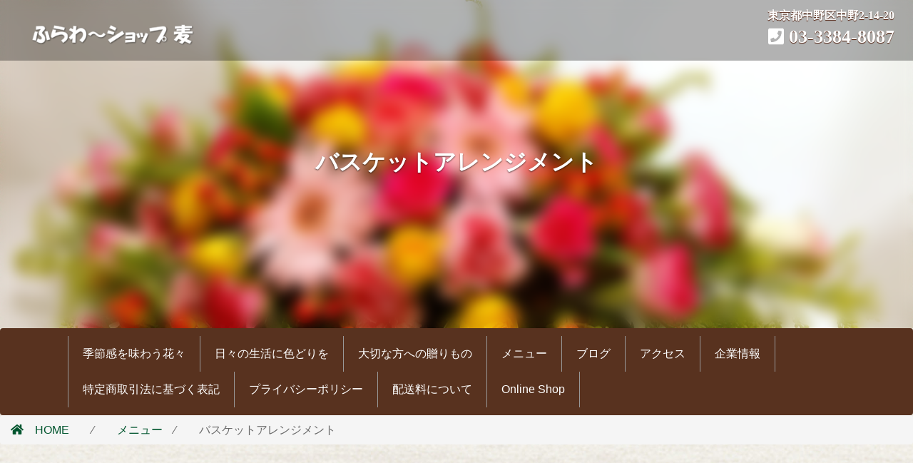

--- FILE ---
content_type: text/html; charset=UTF-8
request_url: https://www.flower-s-mugi.com/menus/%E3%83%90%E3%82%B9%E3%82%B1%E3%83%83%E3%83%88%E3%82%A2%E3%83%AC%E3%83%B3%E3%82%B8%E3%83%A1%E3%83%B3%E3%83%88/
body_size: 15242
content:
<!doctype html>
<html lang="ja">

    
    
    


    
        <head prefix="og: https://ogp.me/ns# fb: https://ogp.me/ns/fb# article: https://ogp.me/ns/article#">

    

        <meta charset="UTF-8">
        <meta http-equiv="X-UA-Compatible" content="IE=edge,chrome=1">

        <meta name="Keywords" content="ふらわ～ショップ麦,フラワーショップ麦,flower shop,麦,ムギ,花屋,生花店" />
        <title>ふらわ～ショップ麦｜ふらわ～ショップ麦,フラワーショップ麦,flower shop,麦,ムギ,花屋,生花店</title>



        

        
        
        
        
        
            <meta name="description" content="ミニアレンジメント 1,100円

バスケットアレンジメント2,000円～（＋消費税）




バスケットアレンジメント 3000円～（＋消費税）

 
テーブルアレンジ  楽屋花  
お祝い お悔やみ 等
ご用途 ">
    

            <meta name="viewport" content="width=device-width, initial-scale=1">

            <link rel="apple-touch-icon" href="http://static.panolabo.com/74/1163/63036182908102/4238/photos/patch.png">

            <!-- Add to homescreen for Chrome on Android -->
            <meta name="mobile-web-app-capable" content="yes">
            <link rel="icon" sizes="192x192" href="http://static.panolabo.com/74/1163/63036182908102/4238/photos/patch.png">

            <!-- Remove Tap Highlight on Windows Phone IE -->
            <meta name="msapplication-tap-highlight" content="no">

            <!-- Add to homescreen for Safari on iOS -->
            <meta name="apple-mobile-web-app-capable" content="yes">
            <meta name="apple-mobile-web-app-status-bar-style" content="black">
            <meta name="apple-mobile-web-app-title" content="Title">
            <link rel="apple-touch-icon-precomposed" sizes="152x152" href="http://static.panolabo.com/74/1163/63036182908102/4239/photos/logo.png">

            <!-- Tile icon for Win8 (144x144 + tile color) -->
            <meta name="msapplication-TileImage" content="http://static.panolabo.com/74/1163/63036182908102/4239/photos/logo.png">
            <meta name="msapplication-TileColor" content="#3372DF">


            <!-- OGP設定 -->
            <meta property="og:locale" content="ja_JP">
            <meta property="fb:app_id" content="1787926928117947">
            <meta property="og:site_name" content="ふらわぁ～ショップ麦">


                        <!-- ←上記の条件にもれたページ（記事ページ） -->

            <meta property="og:url" content="https://www.flower-s-mugi.com/menus/%e3%83%90%e3%82%b9%e3%82%b1%e3%83%83%e3%83%88%e3%82%a2%e3%83%ac%e3%83%b3%e3%82%b8%e3%83%a1%e3%83%b3%e3%83%88/">
            <meta property="og:type" content="article">
            <meta property="og:title" content="バスケットアレンジメント">
            <meta property="og:description" content="ミニアレンジメント 1,100円

バスケットアレンジメント2,000円～（＋消費税）




バスケットアレンジメント 3000円～（＋消費税）

 
テーブルアレンジ  楽屋花  
お祝い お悔やみ 等
ご用途 ">
            <!--<meta property="og:image" content="表示させたい画像URL">-->
            <meta property="og:image" content="<br />
<b>Warning</b>:  Undefined variable $image_url in <b>/home/legs19/flower-s-mugi.com/public_html/wp-content/themes/cocople-ShopStandard-v-1-0-3-ssl/header.php</b> on line <b>156</b><br />
<br />
<b>Warning</b>:  Trying to access array offset on value of type null in <b>/home/legs19/flower-s-mugi.com/public_html/wp-content/themes/cocople-ShopStandard-v-1-0-3-ssl/header.php</b> on line <b>156</b><br />
">

            

            <meta property="og:image" content="https://www.flower-s-mugi.com/wp-content/uploads/2018/10/osusume1.jpg">

            <meta name="twitter:card" content="summary_large_image">
            <meta name="twitter:site" content="@Twitterアカウント">


            <!--        <link rel="stylesheet" href="https://www.flower-s-mugi.com/wp-content/themes/cocople-ShopStandard-v-1-0-3-ssl/css/bootstrap.min.css">-->
            <link rel="stylesheet" href="https://www.flower-s-mugi.com/wp-content/themes/cocople-ShopStandard-v-1-0-3-ssl/css/bootstrap.min.css">
            <link rel="stylesheet" href="https://maxcdn.bootstrapcdn.com/font-awesome/4.4.0/css/font-awesome.min.css">
            <!--<link rel="stylesheet" href="https://www.flower-s-mugi.com/wp-content/themes/cocople-ShopStandard-v-1-0-3-ssl/css/animsition.css">-->
            <link rel="stylesheet" href="https://www.flower-s-mugi.com/wp-content/themes/cocople-ShopStandard-v-1-0-3-ssl/css/back-top.css">

            <link rel="stylesheet" href="https://www.flower-s-mugi.com/wp-content/themes/cocople-ShopStandard-v-1-0-3-ssl/css/magic.min.css">

            <link rel="stylesheet" href="https://code.ionicframework.com/ionicons/1.5.2/css/ionicons.min.css">



            

            
            <link rel="stylesheet" href="https://www.flower-s-mugi.com/wp-content/themes/cocople-ShopStandard-v-1-0-3-ssl/style.css">
            <link rel="stylesheet" href="https://www.flower-s-mugi.com/wp-content/themes/cocople-ShopStandard-v-1-0-3-ssl/css/parallax.css">
            <link rel="stylesheet" href="https://www.flower-s-mugi.com/wp-content/themes/cocople-ShopStandard-v-1-0-3-ssl/css/custom.css">



            
            <!-- HTML5 Shim and Respond.js IE8 support of HTML5 elements and media queries -->
            <!-- WARNING: Respond.js doesn't work if you view the page via file:// -->
            <!--[if lt IE 9]>
            <script src="https://oss.maxcdn.com/libs/html5shiv/3.7.0/html5shiv.js"></script>
            <script src="https://oss.maxcdn.com/libs/respond.js/1.4.2/respond.min.js"></script>
            <![endif]-->


            <!-- gemstone_menu_color    : メニューリンク色 #fff -->
            <!-- gemstone_menu_backgound_color    : メニューリンク背景色 #eee -->
            <!-- gemstone_link_color    : リンク色(normal & visited) #199ece -->
            <!-- gemstone_hover_color   : リンク色(hover) #c00 -->
            <!-- gemstone_title_color   : タイトル色 #333 -->
            <!-- gemstone_text_color    : テキスト色 #666 -->
            <!-- gemstone_subtext_color : サブテキスト色 #ddd -->

            <style>

                /* 背景色 */

                body {
                    background-color:#ffffff;
                }

                /* ヘッダ メニューリンク色 */

                navbar-toggle , .icon-bar {
                    border: 2px solid #ffffff;
                }
                .navbar-nav>li>a, a.navbar-text, section.blog a.btn.btn-success, a.btn.btn-black.btn-lg.btn-block, .nav>li, .credits p {
                    color:#ffffff;
                }
                .cd-3d-portfolio .projects h2,
                .cd-3d-portfolio .projects .project-content p {
                  color:#ffffff;

                }

                /* ヘッダ メニュー背景色 */

                .navbar, footer, table.company th, .pagenation li.active, .cd-3d-portfolio .projects .project-content {
                     background-color:#58321f;
                }
                table.company th:after {
                     border-left-color: #58321f;
                }
                /* タイトル色 */

                .gemstone_title {
                    color:#00552e;
                }



                /* リンク色(normal & visited) */

                a {
                    color:#00552e;
                }
                .btn.page-numbers {
                    color:#00552e;
                }
                .woocommerce-pagination ul li .page-numbers {
                border: 3px solid #00552e;
                }
                .pagenation li a  {
                    border: 1px solid #00552e;
                }

                /* リンク色(hover) */

                a:hover, .menu ul li a:hover, .text a:hover, .pagenation li a:hover {
                    color:#00552e;
                }
                /* テキスト色 */

                .item_box .detail p {
                    color:;
                }


                /* サブテキスト色 */

                .menu h2, .gemstone_subtext, .entry-content blockquote, .entry-content blockquote p, .tag, .username, .mis-slider li figcaption, .mis-container, .fav, figure {color:#00552e;
                }
                .entry-content span.title-number, .title-number {background-color:#00552e;
                }

            </style>


            <title>バスケットアレンジメント ｜ ふらわぁ～ショップ麦</title>
<meta name='robots' content='max-image-preview:large' />
<script type="text/javascript">
/* <![CDATA[ */
window._wpemojiSettings = {"baseUrl":"https:\/\/s.w.org\/images\/core\/emoji\/14.0.0\/72x72\/","ext":".png","svgUrl":"https:\/\/s.w.org\/images\/core\/emoji\/14.0.0\/svg\/","svgExt":".svg","source":{"concatemoji":"https:\/\/www.flower-s-mugi.com\/wp-includes\/js\/wp-emoji-release.min.js?ver=6.4.7&fver=20240131075514"}};
/*! This file is auto-generated */
!function(i,n){var o,s,e;function c(e){try{var t={supportTests:e,timestamp:(new Date).valueOf()};sessionStorage.setItem(o,JSON.stringify(t))}catch(e){}}function p(e,t,n){e.clearRect(0,0,e.canvas.width,e.canvas.height),e.fillText(t,0,0);var t=new Uint32Array(e.getImageData(0,0,e.canvas.width,e.canvas.height).data),r=(e.clearRect(0,0,e.canvas.width,e.canvas.height),e.fillText(n,0,0),new Uint32Array(e.getImageData(0,0,e.canvas.width,e.canvas.height).data));return t.every(function(e,t){return e===r[t]})}function u(e,t,n){switch(t){case"flag":return n(e,"\ud83c\udff3\ufe0f\u200d\u26a7\ufe0f","\ud83c\udff3\ufe0f\u200b\u26a7\ufe0f")?!1:!n(e,"\ud83c\uddfa\ud83c\uddf3","\ud83c\uddfa\u200b\ud83c\uddf3")&&!n(e,"\ud83c\udff4\udb40\udc67\udb40\udc62\udb40\udc65\udb40\udc6e\udb40\udc67\udb40\udc7f","\ud83c\udff4\u200b\udb40\udc67\u200b\udb40\udc62\u200b\udb40\udc65\u200b\udb40\udc6e\u200b\udb40\udc67\u200b\udb40\udc7f");case"emoji":return!n(e,"\ud83e\udef1\ud83c\udffb\u200d\ud83e\udef2\ud83c\udfff","\ud83e\udef1\ud83c\udffb\u200b\ud83e\udef2\ud83c\udfff")}return!1}function f(e,t,n){var r="undefined"!=typeof WorkerGlobalScope&&self instanceof WorkerGlobalScope?new OffscreenCanvas(300,150):i.createElement("canvas"),a=r.getContext("2d",{willReadFrequently:!0}),o=(a.textBaseline="top",a.font="600 32px Arial",{});return e.forEach(function(e){o[e]=t(a,e,n)}),o}function t(e){var t=i.createElement("script");t.src=e,t.defer=!0,i.head.appendChild(t)}"undefined"!=typeof Promise&&(o="wpEmojiSettingsSupports",s=["flag","emoji"],n.supports={everything:!0,everythingExceptFlag:!0},e=new Promise(function(e){i.addEventListener("DOMContentLoaded",e,{once:!0})}),new Promise(function(t){var n=function(){try{var e=JSON.parse(sessionStorage.getItem(o));if("object"==typeof e&&"number"==typeof e.timestamp&&(new Date).valueOf()<e.timestamp+604800&&"object"==typeof e.supportTests)return e.supportTests}catch(e){}return null}();if(!n){if("undefined"!=typeof Worker&&"undefined"!=typeof OffscreenCanvas&&"undefined"!=typeof URL&&URL.createObjectURL&&"undefined"!=typeof Blob)try{var e="postMessage("+f.toString()+"("+[JSON.stringify(s),u.toString(),p.toString()].join(",")+"));",r=new Blob([e],{type:"text/javascript"}),a=new Worker(URL.createObjectURL(r),{name:"wpTestEmojiSupports"});return void(a.onmessage=function(e){c(n=e.data),a.terminate(),t(n)})}catch(e){}c(n=f(s,u,p))}t(n)}).then(function(e){for(var t in e)n.supports[t]=e[t],n.supports.everything=n.supports.everything&&n.supports[t],"flag"!==t&&(n.supports.everythingExceptFlag=n.supports.everythingExceptFlag&&n.supports[t]);n.supports.everythingExceptFlag=n.supports.everythingExceptFlag&&!n.supports.flag,n.DOMReady=!1,n.readyCallback=function(){n.DOMReady=!0}}).then(function(){return e}).then(function(){var e;n.supports.everything||(n.readyCallback(),(e=n.source||{}).concatemoji?t(e.concatemoji):e.wpemoji&&e.twemoji&&(t(e.twemoji),t(e.wpemoji)))}))}((window,document),window._wpemojiSettings);
/* ]]> */
</script>
<style id='wp-emoji-styles-inline-css' type='text/css'>

	img.wp-smiley, img.emoji {
		display: inline !important;
		border: none !important;
		box-shadow: none !important;
		height: 1em !important;
		width: 1em !important;
		margin: 0 0.07em !important;
		vertical-align: -0.1em !important;
		background: none !important;
		padding: 0 !important;
	}
</style>
<link rel='stylesheet' id='wp-block-library-css' href='https://www.flower-s-mugi.com/wp-includes/css/dist/block-library/style.min.css?ver=6.4.7&#038;fver=20240131075514' type='text/css' media='all' />
<style id='classic-theme-styles-inline-css' type='text/css'>
/*! This file is auto-generated */
.wp-block-button__link{color:#fff;background-color:#32373c;border-radius:9999px;box-shadow:none;text-decoration:none;padding:calc(.667em + 2px) calc(1.333em + 2px);font-size:1.125em}.wp-block-file__button{background:#32373c;color:#fff;text-decoration:none}
</style>
<style id='global-styles-inline-css' type='text/css'>
body{--wp--preset--color--black: #000000;--wp--preset--color--cyan-bluish-gray: #abb8c3;--wp--preset--color--white: #ffffff;--wp--preset--color--pale-pink: #f78da7;--wp--preset--color--vivid-red: #cf2e2e;--wp--preset--color--luminous-vivid-orange: #ff6900;--wp--preset--color--luminous-vivid-amber: #fcb900;--wp--preset--color--light-green-cyan: #7bdcb5;--wp--preset--color--vivid-green-cyan: #00d084;--wp--preset--color--pale-cyan-blue: #8ed1fc;--wp--preset--color--vivid-cyan-blue: #0693e3;--wp--preset--color--vivid-purple: #9b51e0;--wp--preset--gradient--vivid-cyan-blue-to-vivid-purple: linear-gradient(135deg,rgba(6,147,227,1) 0%,rgb(155,81,224) 100%);--wp--preset--gradient--light-green-cyan-to-vivid-green-cyan: linear-gradient(135deg,rgb(122,220,180) 0%,rgb(0,208,130) 100%);--wp--preset--gradient--luminous-vivid-amber-to-luminous-vivid-orange: linear-gradient(135deg,rgba(252,185,0,1) 0%,rgba(255,105,0,1) 100%);--wp--preset--gradient--luminous-vivid-orange-to-vivid-red: linear-gradient(135deg,rgba(255,105,0,1) 0%,rgb(207,46,46) 100%);--wp--preset--gradient--very-light-gray-to-cyan-bluish-gray: linear-gradient(135deg,rgb(238,238,238) 0%,rgb(169,184,195) 100%);--wp--preset--gradient--cool-to-warm-spectrum: linear-gradient(135deg,rgb(74,234,220) 0%,rgb(151,120,209) 20%,rgb(207,42,186) 40%,rgb(238,44,130) 60%,rgb(251,105,98) 80%,rgb(254,248,76) 100%);--wp--preset--gradient--blush-light-purple: linear-gradient(135deg,rgb(255,206,236) 0%,rgb(152,150,240) 100%);--wp--preset--gradient--blush-bordeaux: linear-gradient(135deg,rgb(254,205,165) 0%,rgb(254,45,45) 50%,rgb(107,0,62) 100%);--wp--preset--gradient--luminous-dusk: linear-gradient(135deg,rgb(255,203,112) 0%,rgb(199,81,192) 50%,rgb(65,88,208) 100%);--wp--preset--gradient--pale-ocean: linear-gradient(135deg,rgb(255,245,203) 0%,rgb(182,227,212) 50%,rgb(51,167,181) 100%);--wp--preset--gradient--electric-grass: linear-gradient(135deg,rgb(202,248,128) 0%,rgb(113,206,126) 100%);--wp--preset--gradient--midnight: linear-gradient(135deg,rgb(2,3,129) 0%,rgb(40,116,252) 100%);--wp--preset--font-size--small: 13px;--wp--preset--font-size--medium: 20px;--wp--preset--font-size--large: 36px;--wp--preset--font-size--x-large: 42px;--wp--preset--spacing--20: 0.44rem;--wp--preset--spacing--30: 0.67rem;--wp--preset--spacing--40: 1rem;--wp--preset--spacing--50: 1.5rem;--wp--preset--spacing--60: 2.25rem;--wp--preset--spacing--70: 3.38rem;--wp--preset--spacing--80: 5.06rem;--wp--preset--shadow--natural: 6px 6px 9px rgba(0, 0, 0, 0.2);--wp--preset--shadow--deep: 12px 12px 50px rgba(0, 0, 0, 0.4);--wp--preset--shadow--sharp: 6px 6px 0px rgba(0, 0, 0, 0.2);--wp--preset--shadow--outlined: 6px 6px 0px -3px rgba(255, 255, 255, 1), 6px 6px rgba(0, 0, 0, 1);--wp--preset--shadow--crisp: 6px 6px 0px rgba(0, 0, 0, 1);}:where(.is-layout-flex){gap: 0.5em;}:where(.is-layout-grid){gap: 0.5em;}body .is-layout-flow > .alignleft{float: left;margin-inline-start: 0;margin-inline-end: 2em;}body .is-layout-flow > .alignright{float: right;margin-inline-start: 2em;margin-inline-end: 0;}body .is-layout-flow > .aligncenter{margin-left: auto !important;margin-right: auto !important;}body .is-layout-constrained > .alignleft{float: left;margin-inline-start: 0;margin-inline-end: 2em;}body .is-layout-constrained > .alignright{float: right;margin-inline-start: 2em;margin-inline-end: 0;}body .is-layout-constrained > .aligncenter{margin-left: auto !important;margin-right: auto !important;}body .is-layout-constrained > :where(:not(.alignleft):not(.alignright):not(.alignfull)){max-width: var(--wp--style--global--content-size);margin-left: auto !important;margin-right: auto !important;}body .is-layout-constrained > .alignwide{max-width: var(--wp--style--global--wide-size);}body .is-layout-flex{display: flex;}body .is-layout-flex{flex-wrap: wrap;align-items: center;}body .is-layout-flex > *{margin: 0;}body .is-layout-grid{display: grid;}body .is-layout-grid > *{margin: 0;}:where(.wp-block-columns.is-layout-flex){gap: 2em;}:where(.wp-block-columns.is-layout-grid){gap: 2em;}:where(.wp-block-post-template.is-layout-flex){gap: 1.25em;}:where(.wp-block-post-template.is-layout-grid){gap: 1.25em;}.has-black-color{color: var(--wp--preset--color--black) !important;}.has-cyan-bluish-gray-color{color: var(--wp--preset--color--cyan-bluish-gray) !important;}.has-white-color{color: var(--wp--preset--color--white) !important;}.has-pale-pink-color{color: var(--wp--preset--color--pale-pink) !important;}.has-vivid-red-color{color: var(--wp--preset--color--vivid-red) !important;}.has-luminous-vivid-orange-color{color: var(--wp--preset--color--luminous-vivid-orange) !important;}.has-luminous-vivid-amber-color{color: var(--wp--preset--color--luminous-vivid-amber) !important;}.has-light-green-cyan-color{color: var(--wp--preset--color--light-green-cyan) !important;}.has-vivid-green-cyan-color{color: var(--wp--preset--color--vivid-green-cyan) !important;}.has-pale-cyan-blue-color{color: var(--wp--preset--color--pale-cyan-blue) !important;}.has-vivid-cyan-blue-color{color: var(--wp--preset--color--vivid-cyan-blue) !important;}.has-vivid-purple-color{color: var(--wp--preset--color--vivid-purple) !important;}.has-black-background-color{background-color: var(--wp--preset--color--black) !important;}.has-cyan-bluish-gray-background-color{background-color: var(--wp--preset--color--cyan-bluish-gray) !important;}.has-white-background-color{background-color: var(--wp--preset--color--white) !important;}.has-pale-pink-background-color{background-color: var(--wp--preset--color--pale-pink) !important;}.has-vivid-red-background-color{background-color: var(--wp--preset--color--vivid-red) !important;}.has-luminous-vivid-orange-background-color{background-color: var(--wp--preset--color--luminous-vivid-orange) !important;}.has-luminous-vivid-amber-background-color{background-color: var(--wp--preset--color--luminous-vivid-amber) !important;}.has-light-green-cyan-background-color{background-color: var(--wp--preset--color--light-green-cyan) !important;}.has-vivid-green-cyan-background-color{background-color: var(--wp--preset--color--vivid-green-cyan) !important;}.has-pale-cyan-blue-background-color{background-color: var(--wp--preset--color--pale-cyan-blue) !important;}.has-vivid-cyan-blue-background-color{background-color: var(--wp--preset--color--vivid-cyan-blue) !important;}.has-vivid-purple-background-color{background-color: var(--wp--preset--color--vivid-purple) !important;}.has-black-border-color{border-color: var(--wp--preset--color--black) !important;}.has-cyan-bluish-gray-border-color{border-color: var(--wp--preset--color--cyan-bluish-gray) !important;}.has-white-border-color{border-color: var(--wp--preset--color--white) !important;}.has-pale-pink-border-color{border-color: var(--wp--preset--color--pale-pink) !important;}.has-vivid-red-border-color{border-color: var(--wp--preset--color--vivid-red) !important;}.has-luminous-vivid-orange-border-color{border-color: var(--wp--preset--color--luminous-vivid-orange) !important;}.has-luminous-vivid-amber-border-color{border-color: var(--wp--preset--color--luminous-vivid-amber) !important;}.has-light-green-cyan-border-color{border-color: var(--wp--preset--color--light-green-cyan) !important;}.has-vivid-green-cyan-border-color{border-color: var(--wp--preset--color--vivid-green-cyan) !important;}.has-pale-cyan-blue-border-color{border-color: var(--wp--preset--color--pale-cyan-blue) !important;}.has-vivid-cyan-blue-border-color{border-color: var(--wp--preset--color--vivid-cyan-blue) !important;}.has-vivid-purple-border-color{border-color: var(--wp--preset--color--vivid-purple) !important;}.has-vivid-cyan-blue-to-vivid-purple-gradient-background{background: var(--wp--preset--gradient--vivid-cyan-blue-to-vivid-purple) !important;}.has-light-green-cyan-to-vivid-green-cyan-gradient-background{background: var(--wp--preset--gradient--light-green-cyan-to-vivid-green-cyan) !important;}.has-luminous-vivid-amber-to-luminous-vivid-orange-gradient-background{background: var(--wp--preset--gradient--luminous-vivid-amber-to-luminous-vivid-orange) !important;}.has-luminous-vivid-orange-to-vivid-red-gradient-background{background: var(--wp--preset--gradient--luminous-vivid-orange-to-vivid-red) !important;}.has-very-light-gray-to-cyan-bluish-gray-gradient-background{background: var(--wp--preset--gradient--very-light-gray-to-cyan-bluish-gray) !important;}.has-cool-to-warm-spectrum-gradient-background{background: var(--wp--preset--gradient--cool-to-warm-spectrum) !important;}.has-blush-light-purple-gradient-background{background: var(--wp--preset--gradient--blush-light-purple) !important;}.has-blush-bordeaux-gradient-background{background: var(--wp--preset--gradient--blush-bordeaux) !important;}.has-luminous-dusk-gradient-background{background: var(--wp--preset--gradient--luminous-dusk) !important;}.has-pale-ocean-gradient-background{background: var(--wp--preset--gradient--pale-ocean) !important;}.has-electric-grass-gradient-background{background: var(--wp--preset--gradient--electric-grass) !important;}.has-midnight-gradient-background{background: var(--wp--preset--gradient--midnight) !important;}.has-small-font-size{font-size: var(--wp--preset--font-size--small) !important;}.has-medium-font-size{font-size: var(--wp--preset--font-size--medium) !important;}.has-large-font-size{font-size: var(--wp--preset--font-size--large) !important;}.has-x-large-font-size{font-size: var(--wp--preset--font-size--x-large) !important;}
.wp-block-navigation a:where(:not(.wp-element-button)){color: inherit;}
:where(.wp-block-post-template.is-layout-flex){gap: 1.25em;}:where(.wp-block-post-template.is-layout-grid){gap: 1.25em;}
:where(.wp-block-columns.is-layout-flex){gap: 2em;}:where(.wp-block-columns.is-layout-grid){gap: 2em;}
.wp-block-pullquote{font-size: 1.5em;line-height: 1.6;}
</style>
<link rel="https://api.w.org/" href="https://www.flower-s-mugi.com/wp-json/" /><link rel="EditURI" type="application/rsd+xml" title="RSD" href="https://www.flower-s-mugi.com/xmlrpc.php?rsd" />
<link rel="canonical" href="https://www.flower-s-mugi.com/menus/%e3%83%90%e3%82%b9%e3%82%b1%e3%83%83%e3%83%88%e3%82%a2%e3%83%ac%e3%83%b3%e3%82%b8%e3%83%a1%e3%83%b3%e3%83%88/" />
<link rel='shortlink' href='https://www.flower-s-mugi.com/?p=6875' />
<link rel="alternate" type="application/json+oembed" href="https://www.flower-s-mugi.com/wp-json/oembed/1.0/embed?url=https%3A%2F%2Fwww.flower-s-mugi.com%2Fmenus%2F%25e3%2583%2590%25e3%2582%25b9%25e3%2582%25b1%25e3%2583%2583%25e3%2583%2588%25e3%2582%25a2%25e3%2583%25ac%25e3%2583%25b3%25e3%2582%25b8%25e3%2583%25a1%25e3%2583%25b3%25e3%2583%2588%2F" />
<link rel="alternate" type="text/xml+oembed" href="https://www.flower-s-mugi.com/wp-json/oembed/1.0/embed?url=https%3A%2F%2Fwww.flower-s-mugi.com%2Fmenus%2F%25e3%2583%2590%25e3%2582%25b9%25e3%2582%25b1%25e3%2583%2583%25e3%2583%2588%25e3%2582%25a2%25e3%2583%25ac%25e3%2583%25b3%25e3%2582%25b8%25e3%2583%25a1%25e3%2583%25b3%25e3%2583%2588%2F&#038;format=xml" />
<meta property="article:publisher" content="https://www.facebook.com/example"><meta property="og:type" content="article"><meta property="og:url" content="https://www.flower-s-mugi.com/menus/%e3%83%90%e3%82%b9%e3%82%b1%e3%83%83%e3%83%88%e3%82%a2%e3%83%ac%e3%83%b3%e3%82%b8%e3%83%a1%e3%83%b3%e3%83%88/"><meta property="og:title" content="バスケットアレンジメント"><meta property="og:image" content="http://1"><meta property="og:site_name" content="ふらわ～ショップ麦"><meta property="og:description" content="ミニアレンジメント 1,100円

バスケットアレンジメント2,000円～（＋消費税）




バスケットアレンジメント 3000円～（＋消費税）

 
テーブ..."><meta property="fb:app_id" content="201350509905718"><style type="text/css" id="custom-background-css">
body.custom-background { background-image: url("https://www.flower-s-mugi.com/wp-content/uploads/2018/10/f8271b5eea619bccc0e38693ace2da74.jpg"); background-position: left top; background-size: auto; background-repeat: repeat; background-attachment: scroll; }
</style>
			<style type="text/css" id="wp-custom-css">
			.shipping-table {
  width: 100%;
  border-collapse: collapse;
  font-family: Arial, sans-serif;
  font-size: 14px;
}

.shipping-table caption {
  font-size: 16px;
  font-weight: bold;
  margin-bottom: 8px;
}

.shipping-table thead {
  background-color: #2b6cb0;
  color: #ffffff;
}

.shipping-table th,
.shipping-table td {
  border: 1px solid #ccc;
  padding: 10px;
  text-align: left;
}

.shipping-table tbody tr:nth-child(even) {
  background-color: #f2f2f2;
}

.shipping-table tbody tr:nth-child(odd) {
  background-color: #ffffff;
}
		</style>
		
        </head>



            <body class="menus-template-default single single-menus postid-6875 custom-background">
<!--              <input type="button" id="btn1" value="確認する"> -->


<script>
//            $(function(){
//              $('#btn1').click(function(event){
//                var str = $.fn.jquery;
//                alert(str);
//              });
//            });
</script>


                <!-- Load Facebook SDK for JavaScript -->
                <div id="fb-root"></div>
                <script>
                    window.fbAsyncInit = function () {
                        // Facebook JavaScript SDKの初期化
                        FB.init({
                            // ダッシュボードのアプリID
                            appId: '1787926928117947',
                            // クロスドメイン対策用のチャンネルファイル
                            channelUrl: '//WWW.YOUR_DOMAIN.COM/channel.html',
                            // Facebookログインステータスをチェック
                            status: false,
                            // ページ上のソーシャルプラグインを探す
                            xfbml: true
                        });
                        // イベントリスナー追加のような初期化の追加処理をここに書きます
                    };
                    // SDKの非同期読み込み
                    (function (d, s, id) {
                        var js, fjs = d.getElementsByTagName(s)[0];
                        if (d.getElementById(id)) {
                            return;
                        }
                        js = d.createElement(s);
                        js.id = id;
                        js.src = "//connect.facebook.net/ja_JP/all.js";
                        fjs.parentNode.insertBefore(js, fjs);
                    }(document, 'script', 'facebook-jssdk'));

                    FB.ui({
                        method: 'feed',
                        name: 'The Facebook SDK for Javascript',
                        caption: 'Bringing Facebook to the desktop and mobile web',
                        description: (
                            'A small JavaScript library that allows you to harness ' +
                            'the power of Facebook, bringing the user'
                            s identity, ' +
                            'social graph and distribution power to your site.'
                        ),
                        link: 'https://developers.facebook.com/docs/reference/javascript/',
                        picture: 'https://www.fbrell.com/public/f8.jpg'
                    },
                          function (response) {
                        if (response && response.post_id) {
                            alert('Post was published.');
                        } else {
                            alert('Post was not published.');
                        }
                    }
                         );
}

                </script>





<div id="wrapper">

    <main id="main">

        <section class="branding">

            <!-- Navigation -->

            


<!-- Navigation -->

<nav class="navbarHeader" role="navigation">
<!-- top nav -->


<a class="navbar-brand" href="https://www.flower-s-mugi.com"><img class="MainVisual__logoImg img-responsive" src="https://www.flower-s-mugi.com/wp-content/uploads/2018/10/e6f0817a0d1338dbe5d02064ac351b78.png" height="70" width="320" alt="" />
</a>


<ul class="nav navbar-right nav-address">

    <li><h4 class="pull-right hidden-xs" style="color:#fff;">東京都中野区中野2-14-20</h4></li>
    <li><h3 class="pull-right" style="color:#fff;"><span data-action="call" data-tel="03-3384-8087"><i class="fas fa-phone-square"></i>&nbsp;03-3384-8087</span></h3></li>

</ul>

</nav>

<!-- end nav -->

            <!-- end nav -->


        <!-- Full Page Image Background Carousel Header -->

        <div id="myCarousel" class="carousel slide  carousel-fade" data-ride="carousel">

            <!-- Wrapper for Slides -->
            <div class="carousel-inner">

                <div class="item active bgImage" style="background-image:url('https://s3-ap-northeast-1.amazonaws.com/static.panolabo.com/74/1163/63036182908102/recommendation/image/2177/osusume1.jpg'); " alt="大切な方への贈りもの" >
                <div class="billboard-caption">

                    <h2 class="ta-center">バスケットアレンジメント</h2>
                </div><!-- /.carousel-caption -->

            </div><!-- /.item active bgImage -->

        </div><!-- /.carousel-inner -->

        </div><!-- /#myCarousel -->

    </section><!-- #section branding -->


<!-- Navigation -->





<header>

    <!-- Navigation -->

    <nav class="navbar" role="navigation">
    <!-- top nav -->

        <div class="container"><!-- 無くても良い -->

            <div class="navbar-header">

                <!-- toggle -->
                <button type="button" class="navbar-toggle hidden-sm hidden-md hidden-lg" data-toggle="collapse" data-target="#top-nav">
                    <span class="icon-bar"></span>
                    <span class="icon-bar"></span>
                    <span class="icon-bar"></span>
                </button>

            </div>

            <!-- top menu -->
            <div class="collapse navbar-collapse" id="top-nav">

                 <div class="list">

                <!-- main navbar -->
                <!--リンクのリスト メニューリスト-->
                
    <ul id="menu-%e3%83%a1%e3%82%a4%e3%83%b3%e3%83%a1%e3%83%8b%e3%83%a5%e3%83%bc" class="nav navbar-nav ta-center"><li><a title="季節感を味わう花々" href="https://www.flower-s-mugi.com/recommend1/">季節感を味わう花々</a></li>
<li><a title="日々の生活に色どりを" href="https://www.flower-s-mugi.com/recommend2/">日々の生活に色どりを</a></li>
<li><a title="大切な方への贈りもの" href="https://www.flower-s-mugi.com/recommend3/">大切な方への贈りもの</a></li>
<li><a title="メニュー" href="https://www.flower-s-mugi.com/menus/">メニュー</a></li>
<li><a title="ブログ" href="https://www.flower-s-mugi.com/notices/">ブログ</a></li>
<li><a title="アクセス" href="https://www.flower-s-mugi.com/about/">アクセス</a></li>
<li><a title="企業情報" href="https://www.flower-s-mugi.com/corp/">企業情報</a></li>
<li><a title="特定商取引法に基づく表記" href="https://www.flower-s-mugi.com/%e7%89%b9%e5%ae%9a%e5%95%86%e5%8f%96%e5%bc%95%e6%b3%95%e3%81%ab%e5%9f%ba%e3%81%a5%e3%81%8f%e8%a1%a8%e8%a8%98/">特定商取引法に基づく表記</a></li>
<li><a title="プライバシーポリシー" href="https://www.flower-s-mugi.com/%e3%83%97%e3%83%a9%e3%82%a4%e3%83%90%e3%82%b7%e3%83%bc%e3%83%9d%e3%83%aa%e3%82%b7%e3%83%bc/">プライバシーポリシー</a></li>
<li><a title="配送料について" href="https://www.flower-s-mugi.com/%e9%85%8d%e9%80%81%e6%96%99%e3%81%ab%e3%81%a4%e3%81%84%e3%81%a6/">配送料について</a></li>
<li><a title="Online Shop" href="https://shop.flower-s-mugi.com/">Online Shop</a></li>
</ul>
                </div>

            </div>

        </div>
        <!-- end container -->
    </nav>
    <!-- end nav -->

</header>

    <!-- breadcrumb -->
    

<!--パンくずリスト呼び出し -->
<section class="breadcrumb">

            <a href="https://www.flower-s-mugi.com"><i class="fas fa-home"></i>&emsp;HOME&emsp;</a>&emsp;&frasl;&emsp;&emsp;<a href="https://www.flower-s-mugi.com/menus">メニュー</a>&emsp;&frasl;&emsp;&emsp;バスケットアレンジメント

    </section>

            <section class="blog contentarea clearfix">

                <div id="content" class="container" role="main">

                    <span class="clear"></span>

                                        
                    <div class="row">

                        <div class="col-xs-12 col-sm-12 col-md-12 col-lg-12">

                            <div class="content-wrap">

                            <div class="page-header">

                                <h3 class="page-title ta-center">バスケットアレンジメント</h3>

                            </div>


                            <div class="content-box">

                                <p>ミニアレンジメント 1,100円</p>
<p><img loading="lazy" decoding="async" class="alignnone size-medium wp-image-6889" src="https://www.flower-s-mugi.com/wp-content/uploads/2019/04/image-300x224.jpg" alt="" width="300" height="224" srcset="https://www.flower-s-mugi.com/wp-content/uploads/2019/04/image-300x224.jpg 300w, https://www.flower-s-mugi.com/wp-content/uploads/2019/04/image-768x574.jpg 768w, https://www.flower-s-mugi.com/wp-content/uploads/2019/04/image-1024x765.jpg 1024w, https://www.flower-s-mugi.com/wp-content/uploads/2019/04/image-160x120.jpg 160w, https://www.flower-s-mugi.com/wp-content/uploads/2019/04/image-320x240.jpg 320w, https://www.flower-s-mugi.com/wp-content/uploads/2019/04/image-480x360.jpg 480w, https://www.flower-s-mugi.com/wp-content/uploads/2019/04/image-640x480.jpg 640w, https://www.flower-s-mugi.com/wp-content/uploads/2019/04/image-1600x1200.jpg 1600w" sizes="(max-width: 300px) 100vw, 300px" /><img loading="lazy" decoding="async" class="alignnone size-medium wp-image-6891" src="https://www.flower-s-mugi.com/wp-content/uploads/2019/04/image-1-300x224.jpg" alt="" width="300" height="224" srcset="https://www.flower-s-mugi.com/wp-content/uploads/2019/04/image-1-300x224.jpg 300w, https://www.flower-s-mugi.com/wp-content/uploads/2019/04/image-1-768x574.jpg 768w, https://www.flower-s-mugi.com/wp-content/uploads/2019/04/image-1-1024x765.jpg 1024w, https://www.flower-s-mugi.com/wp-content/uploads/2019/04/image-1-160x120.jpg 160w, https://www.flower-s-mugi.com/wp-content/uploads/2019/04/image-1-320x240.jpg 320w, https://www.flower-s-mugi.com/wp-content/uploads/2019/04/image-1-480x360.jpg 480w, https://www.flower-s-mugi.com/wp-content/uploads/2019/04/image-1-640x480.jpg 640w, https://www.flower-s-mugi.com/wp-content/uploads/2019/04/image-1-1600x1200.jpg 1600w" sizes="(max-width: 300px) 100vw, 300px" /></p>
<p>バスケットアレンジメント2,000円～（＋消費税）</p>
<p><img loading="lazy" decoding="async" class="alignnone size-medium wp-image-6797" src="https://www.flower-s-mugi.com/wp-content/uploads/2019/04/A2713EF9-8618-4176-B0F9-AA561DA227A8-300x224.jpeg" alt="" width="300" height="224" srcset="https://www.flower-s-mugi.com/wp-content/uploads/2019/04/A2713EF9-8618-4176-B0F9-AA561DA227A8-300x224.jpeg 300w, https://www.flower-s-mugi.com/wp-content/uploads/2019/04/A2713EF9-8618-4176-B0F9-AA561DA227A8-768x574.jpeg 768w, https://www.flower-s-mugi.com/wp-content/uploads/2019/04/A2713EF9-8618-4176-B0F9-AA561DA227A8-1024x765.jpeg 1024w, https://www.flower-s-mugi.com/wp-content/uploads/2019/04/A2713EF9-8618-4176-B0F9-AA561DA227A8-160x120.jpeg 160w, https://www.flower-s-mugi.com/wp-content/uploads/2019/04/A2713EF9-8618-4176-B0F9-AA561DA227A8-320x240.jpeg 320w, https://www.flower-s-mugi.com/wp-content/uploads/2019/04/A2713EF9-8618-4176-B0F9-AA561DA227A8-480x360.jpeg 480w, https://www.flower-s-mugi.com/wp-content/uploads/2019/04/A2713EF9-8618-4176-B0F9-AA561DA227A8-640x480.jpeg 640w, https://www.flower-s-mugi.com/wp-content/uploads/2019/04/A2713EF9-8618-4176-B0F9-AA561DA227A8-1600x1200.jpeg 1600w" sizes="(max-width: 300px) 100vw, 300px" /></p>
<p><img loading="lazy" decoding="async" class="alignnone size-medium wp-image-6796" src="https://www.flower-s-mugi.com/wp-content/uploads/2019/04/5D3C6CF5-E347-4F6C-9339-CDAB35994953-300x224.jpeg" alt="" width="300" height="224" srcset="https://www.flower-s-mugi.com/wp-content/uploads/2019/04/5D3C6CF5-E347-4F6C-9339-CDAB35994953-300x224.jpeg 300w, https://www.flower-s-mugi.com/wp-content/uploads/2019/04/5D3C6CF5-E347-4F6C-9339-CDAB35994953-768x574.jpeg 768w, https://www.flower-s-mugi.com/wp-content/uploads/2019/04/5D3C6CF5-E347-4F6C-9339-CDAB35994953-1024x765.jpeg 1024w, https://www.flower-s-mugi.com/wp-content/uploads/2019/04/5D3C6CF5-E347-4F6C-9339-CDAB35994953-160x120.jpeg 160w, https://www.flower-s-mugi.com/wp-content/uploads/2019/04/5D3C6CF5-E347-4F6C-9339-CDAB35994953-320x240.jpeg 320w, https://www.flower-s-mugi.com/wp-content/uploads/2019/04/5D3C6CF5-E347-4F6C-9339-CDAB35994953-480x360.jpeg 480w, https://www.flower-s-mugi.com/wp-content/uploads/2019/04/5D3C6CF5-E347-4F6C-9339-CDAB35994953-640x480.jpeg 640w, https://www.flower-s-mugi.com/wp-content/uploads/2019/04/5D3C6CF5-E347-4F6C-9339-CDAB35994953-1600x1200.jpeg 1600w" sizes="(max-width: 300px) 100vw, 300px" /></p>
<p><img loading="lazy" decoding="async" class="alignnone size-medium wp-image-6893" src="https://www.flower-s-mugi.com/wp-content/uploads/2019/04/image-3-300x224.jpg" alt="" width="300" height="224" srcset="https://www.flower-s-mugi.com/wp-content/uploads/2019/04/image-3-300x224.jpg 300w, https://www.flower-s-mugi.com/wp-content/uploads/2019/04/image-3-768x574.jpg 768w, https://www.flower-s-mugi.com/wp-content/uploads/2019/04/image-3-1024x765.jpg 1024w, https://www.flower-s-mugi.com/wp-content/uploads/2019/04/image-3-160x120.jpg 160w, https://www.flower-s-mugi.com/wp-content/uploads/2019/04/image-3-320x240.jpg 320w, https://www.flower-s-mugi.com/wp-content/uploads/2019/04/image-3-480x360.jpg 480w, https://www.flower-s-mugi.com/wp-content/uploads/2019/04/image-3-640x480.jpg 640w, https://www.flower-s-mugi.com/wp-content/uploads/2019/04/image-3-1600x1200.jpg 1600w" sizes="(max-width: 300px) 100vw, 300px" /></p>
<p><img loading="lazy" decoding="async" class="alignnone size-medium wp-image-6892" src="https://www.flower-s-mugi.com/wp-content/uploads/2019/04/image-2-300x224.jpg" alt="" width="300" height="224" srcset="https://www.flower-s-mugi.com/wp-content/uploads/2019/04/image-2-300x224.jpg 300w, https://www.flower-s-mugi.com/wp-content/uploads/2019/04/image-2-768x574.jpg 768w, https://www.flower-s-mugi.com/wp-content/uploads/2019/04/image-2-1024x765.jpg 1024w, https://www.flower-s-mugi.com/wp-content/uploads/2019/04/image-2-160x120.jpg 160w, https://www.flower-s-mugi.com/wp-content/uploads/2019/04/image-2-320x240.jpg 320w, https://www.flower-s-mugi.com/wp-content/uploads/2019/04/image-2-480x360.jpg 480w, https://www.flower-s-mugi.com/wp-content/uploads/2019/04/image-2-640x480.jpg 640w, https://www.flower-s-mugi.com/wp-content/uploads/2019/04/image-2-1600x1200.jpg 1600w" sizes="(max-width: 300px) 100vw, 300px" /></p>
<p>バスケットアレンジメント 3000円～（＋消費税）</p>
<p><img loading="lazy" decoding="async" class="alignnone size-medium wp-image-6895" src="https://www.flower-s-mugi.com/wp-content/uploads/2019/04/image-5-300x224.jpg" alt="" width="300" height="224" srcset="https://www.flower-s-mugi.com/wp-content/uploads/2019/04/image-5-300x224.jpg 300w, https://www.flower-s-mugi.com/wp-content/uploads/2019/04/image-5-768x574.jpg 768w, https://www.flower-s-mugi.com/wp-content/uploads/2019/04/image-5-1024x765.jpg 1024w, https://www.flower-s-mugi.com/wp-content/uploads/2019/04/image-5-160x120.jpg 160w, https://www.flower-s-mugi.com/wp-content/uploads/2019/04/image-5-320x240.jpg 320w, https://www.flower-s-mugi.com/wp-content/uploads/2019/04/image-5-480x360.jpg 480w, https://www.flower-s-mugi.com/wp-content/uploads/2019/04/image-5-640x480.jpg 640w, https://www.flower-s-mugi.com/wp-content/uploads/2019/04/image-5-1600x1200.jpg 1600w" sizes="(max-width: 300px) 100vw, 300px" /></p>
<p> <del><img loading="lazy" decoding="async" class="alignnone size-medium wp-image-6913" src="https://www.flower-s-mugi.com/wp-content/uploads/2019/04/3F08240F-303B-42A0-B50F-35AD91242321-300x169.jpeg" alt="" width="300" height="169" srcset="https://www.flower-s-mugi.com/wp-content/uploads/2019/04/3F08240F-303B-42A0-B50F-35AD91242321-300x169.jpeg 300w, https://www.flower-s-mugi.com/wp-content/uploads/2019/04/3F08240F-303B-42A0-B50F-35AD91242321-768x432.jpeg 768w, https://www.flower-s-mugi.com/wp-content/uploads/2019/04/3F08240F-303B-42A0-B50F-35AD91242321-1024x576.jpeg 1024w, https://www.flower-s-mugi.com/wp-content/uploads/2019/04/3F08240F-303B-42A0-B50F-35AD91242321-160x90.jpeg 160w, https://www.flower-s-mugi.com/wp-content/uploads/2019/04/3F08240F-303B-42A0-B50F-35AD91242321-320x180.jpeg 320w, https://www.flower-s-mugi.com/wp-content/uploads/2019/04/3F08240F-303B-42A0-B50F-35AD91242321-480x270.jpeg 480w, https://www.flower-s-mugi.com/wp-content/uploads/2019/04/3F08240F-303B-42A0-B50F-35AD91242321-960x540.jpeg 960w, https://www.flower-s-mugi.com/wp-content/uploads/2019/04/3F08240F-303B-42A0-B50F-35AD91242321-1920x1080.jpeg 1920w" sizes="(max-width: 300px) 100vw, 300px" /></del></p>
<p>テーブルアレンジ  楽屋花  </p>
<p>お祝い お悔やみ 等</p>
<p>ご用途 ご予算に合わせて </p>
<p>アレンジメントさせて頂きます</p>
<p>お気軽に ご相談 くださいませ</p>
<p>&nbsp;</p>
                            </div>




                                                
                            </div>


                        <div class="col-xs-12 col-sm-12 col-md-12 col-lg-12">

                            <ul class="list-inline text-center">

                                                                <li>
                                   <div><a href="https://www.flower-s-mugi.com/menus/%e3%82%b9%e3%82%bf%e3%83%b3%e3%83%89%e8%8a%b1/">
                                    <i class="far fa-arrow-alt-circle-left"></i>&nbsp;&nbsp;                                       スタンド花</a></div>
                                </li>

                                
                                
                                <li>
                                   <div><a href="https://www.flower-s-mugi.com/menus/%e8%8a%b1%e6%9d%9f/">
                                    花束&nbsp;&nbsp;
                                    <i class="far fa-arrow-alt-circle-right"></i></a></div>
                                </li>

                                
                            </ul>


                            <ul class="list-inline text-center list-unstyled">
                                <li><a class="page-numbers" href="https://www.flower-s-mugi.com/menus/">VIEW ALL</a></li>

                            </ul>

                        </div>

                        </div>

                    </div><!-- end .row -->

                </div><!-- end #content -->

    </section>







  <!-- それ以外はここに書く -->

  <div class="parallax parallax-bg img-bg-04 bgImage" style="background-image:url('https://www.flower-s-mugi.com/wp-content/uploads/2018/10/ebd39301422effdf75e2dfea0d950eec.jpg'); background-color:; height:600px;" alt="季節感を味わう花々" >
  <!-- App DownLoad -->
  

<!-- shop -->

<!-- App DownLoad -->

<section id="panolaboApp" class="panolaboApp">



    <div class="parallax-inner">

            <!-- アプリリンク -->
            <div class="container">

                <h3 class="ta-center">【ふらわ～ショップ麦】の<br>公式アプリが出来ました！</h3><h4 class="ta-center">お得なクーポンや最新情報を<br>
いち早くお届けしております。<br>
各ストアよりダウンロードを<br>
よろしくお願い致します。</h4><div class="col-xs-12 col-sm-12 col-md-12 col-lg-12 hidden-xs hidden-sm"><div class="ta-center"><div class="col-xs-12 col-sm-6 col-md-6 col-lg-6"><a href="https://itunes.apple.com/us/app/%E3%81%B5%E3%82%89%E3%82%8F-%E9%BA%A6/id1439155822?mt=8"><img class="apple-DLlogo img-responsive pull-right" src="https://www.flower-s-mugi.com/wp-content/themes/cocople-ShopStandard-v-1-0-3-ssl/img/app-store_badge.png" alt="panolaboAppダウンロード"></a></div><!-- /.col-xs-12 col-sm-6 col-md-6 col-lg- --><div class="col-xs-12 col-sm-6 col-md-6 col-lg-6"><a href="https://play.google.com/store/apps/details?id=jp.legcent.cocople.flowersmugi"><img class="google-DLlogo img-responsive pull-left" src="https://www.flower-s-mugi.com/wp-content/themes/cocople-ShopStandard-v-1-0-3-ssl/img/google-play-badge.png" alt="panolaboAppダウンロード"></a></div><!-- /.col-xs-12 col-sm-6 col-md-6 col-lg- --></div><!-- /.ta-center --></div><!-- /.col-xs-12 col-sm-8 col-sm-offset-2 col-md-8 col-md-offset-2 col-lg-8 col-lg-offset-2 --><div class="col-xs-12 col-sm-12 col-md-12 col-lg-12 hidden-md hidden-lg"><div class="ta-center"><div class="col-xs-12 col-sm-6 col-md-6 col-lg-6"><a href="https://itunes.apple.com/us/app/%E3%81%B5%E3%82%89%E3%82%8F-%E9%BA%A6/id1439155822?mt=8"><img class="apple-DLlogo img-responsive center-block" src="https://www.flower-s-mugi.com/wp-content/themes/cocople-ShopStandard-v-1-0-3-ssl/img/app-store_badge.png" alt="panolaboAppダウンロード"></a></div><!-- /.col-xs-12 col-sm-6 col-md-6 col-lg- --><div class="col-xs-12 col-sm-6 col-md-6 col-lg-6"><a href="https://play.google.com/store/apps/details?id=jp.legcent.cocople.flowersmugi"><img class="google-DLlogo img-responsive center-block" src="https://www.flower-s-mugi.com/wp-content/themes/cocople-ShopStandard-v-1-0-3-ssl/img/google-play-badge.png" alt="panolaboAppダウンロード"></a></div><!-- /.col-xs-12 col-sm-6 col-md-6 col-lg- --></div><!-- /.ta-center --></div><!-- /.col-xs-12 col-sm-8 col-sm-offset-2 col-md-8 col-md-offset-2 col-lg-8 col-lg-offset-2 -->
            </div><!-- /.contentainer --><!-- /.アプリリンク -->


    </div><!-- /.parallax-inner -->

</section>

  </div>
  <!-- Palalax End-->

  





  <div class="parallax scrollbox5" style="background:url('https://www.flower-s-mugi.com/wp-content/uploads/2018/10/a973b7ae55cbe0e65458940c32d5f35c.jpg') center repeat; background-size: cover;">


  <!-- shop -->

  

<!-- shop -->


<section id="shop" class="shop">

    <div class="container"><!-- .container -->

        <div class="row"><!-- .row -->


            <div class="ta-center">

                
                <!-- フッターロゴ -->

                
                <img class="shop_logoImg img-responsive center-block" src="https://www.flower-s-mugi.com/wp-content/uploads/2018/10/0fd9224ce1cf3cbce43d758b25eb1eca.png" height="70" width="320" alt="ロゴイメージ" />
                
                <!-- フッターロゴ -->





                    


                                        <ul class="address">
<b>
<font color="black">
 <li><span data-action="call" data-tel="03-3384-8087"><i class="fas fa-phone-square"></i>&nbsp;03-3384-8087</span></li>
<li>東京都中野区中野2-14-20</li>
<li>【最寄り駅】</li>
<li>中野駅より徒歩5分</li>
<li>【営業時間】</li>
<li>10:00 ～ 19:00</li>
<li>【定休日】</li>
<li>不定休</li>
<li><p><img class="alignnone wp-image-13202 size-thumbnail" src="https://www.flower-s-mugi.com/wp-content/uploads/2025/05/paypay_3_rgb-150x150.png" alt="" width="150" height="150" /></p> </li></font>
</b>
</ul>

            </div>


        </div><!-- /.row -->

    </div><!-- /.container -->

    <div class="container">

        <div class="row">

            <hr>

            <!-- Collect the nav links, forms, and other content for toggling -->
            <ul class="list-inline emoney">
              <!-- 電子マネーアイコン -->

              					      
              					  </ul>


                          <ul class="list-inline emoney">

              					      
              					  </ul>

                          <ul class="uk-list emoney">

                              
                          </ul>


        </div><!-- /.row -->

    </div><!-- /.container -->

</section>

  </div>
  


<!--
<div class="parallax parallax-bg img-bg-05">


</div>

<div class="parallax scrollbox6">


</div>
-->


    <footer>

<!-- 共通広告の取得 -->
<!-- テンプレートファイルで広告を表示する場所に以下のコードを追加 -->

    <nav class="navbar2 navbar-fixed-bottom hidden-md hidden-lg" role="navigation">


      <!-- 予約システム利用可否 mobile -->
    	      	    
    			<script>

    				function yoyakuing(yoyakuNo){

    					if (yoyakuNo == 1){
    						//alert(location.host);

    							//var result = encodeURIComponent(reurl+"?&t="+shopid+"&u="+user_id);
    							// alert(result);

    							href = "https://"+location.host+"/book/";

    							//alert('本当の店舗IDは '+shopid+' です。端末IDは '+user_id+' です。戻りURLは '+result+' です。');
    							//alert(href);

    							location.href = href;

    					}else{

    					}
    				}

    			</script>





<!-- テイクアウトシステム利用可否 mobile -->

        

        <script>

        function booking(btnNo){

        if (btnNo == 1){
        	//alert(location.host);

        		//var result = encodeURIComponent(reurl+"?&t="+shopid+"&u="+user_id);
        		// alert(result);

        		href = "https://"+location.host+"/rmorders/オーダーシステム/";

        		//alert('本当の店舗IDは '+shopid+' です。端末IDは '+user_id+' です。戻りURLは '+result+' です。');
        		//alert(href);

        		location.href = href;

          }else{

          }
        }

        </script>

<!-- ./テイクアウトシステム利用可否 mobile -->

<!-- クラウドメニューシステム利用可否 mobile -->

            
              <!-- アプリ用おすすめでなければ -->

            
            <script>

                function mborder(btnNo){

                    if (btnNo == 1){
                      //alert(location.host);

                        //var result = encodeURIComponent(reurl+"?&t="+shopid+"&u="+user_id);
                        // alert(result);

                        //2021.03.17 Numa
                        // href = "https://"+location.host+"/rmorders/リモートオーダー/";
                        var href = <br />
<b>Warning</b>:  Undefined variable $cloudmenu_url in <b>/home/legs19/flower-s-mugi.com/public_html/wp-content/themes/cocople-ShopStandard-v-1-0-3-ssl/footer.php</b> on line <b>335</b><br />
null;

                        //alert('本当の店舗IDは '+shopid+' です。端末IDは '+user_id+' です。戻りURLは '+result+' です。');
                        //alert(href);

                        location.href = href;

                    }else{

                    }

                    //ret = confirm(link + "へ飛びます。宜しいですか？");
                    //if (ret == true){
                    //alert(href);
                    //    location.href = href;
                    //}
                }

            </script>

            </nav>

<!-- ./クラウドメニューシステム利用可否 mobile -->

<!-- POINTシステム利用可否 mobile -->

                

        <script>

            function kakunin(btnNo){

                var honbid = <br />
<b>Warning</b>:  Undefined variable $honbid in <b>/home/legs19/flower-s-mugi.com/public_html/wp-content/themes/cocople-ShopStandard-v-1-0-3-ssl/footer.php</b> on line <b>427</b><br />
null;
                var shopid = <br />
<b>Warning</b>:  Undefined variable $shopid in <b>/home/legs19/flower-s-mugi.com/public_html/wp-content/themes/cocople-ShopStandard-v-1-0-3-ssl/footer.php</b> on line <b>428</b><br />
null;
                var user_id = <br />
<b>Warning</b>:  Undefined variable $user_id in <b>/home/legs19/flower-s-mugi.com/public_html/wp-content/themes/cocople-ShopStandard-v-1-0-3-ssl/footer.php</b> on line <b>429</b><br />
null;
                var reurl = <br />
<b>Warning</b>:  Undefined variable $reurl in <b>/home/legs19/flower-s-mugi.com/public_html/wp-content/themes/cocople-ShopStandard-v-1-0-3-ssl/footer.php</b> on line <b>430</b><br />
null;

                if (btnNo == 1){

                    var result = encodeURIComponent(reurl+"?&t="+shopid+"&u="+user_id);
                    // alert(result);

                    link = "GoodyPoint";
                    href = "https://www.gp-internal.com/REGmember/public/card?t=test001&u="+user_id+"&r="+result;

                    //alert('本当の店舗IDは '+shopid+' です。端末IDは '+user_id+' です。戻りURLは '+result+' です。');
                    //alert(href);

                    location.href = href;


                }else{

                    var result = encodeURIComponent(reurl+"?h="+honbid+"&t="+shopid+"&u="+user_id);
                    // alert(result);

                    link = "GoodyPoint";
                    href = "https://stgreg.gp-internal.com/public/card?h="+honbid+"&t="+shopid+"&u="+user_id+"&r="+result;
                    //location.href = href;

                }

                //ret = confirm(link + "へ飛びます。宜しいですか？");
                //if (ret == true){
                //alert(href);
                //    location.href = href;
                //}
            }

        </script>

<!-- ./POINTシステム利用可否 mobile -->


<!-- スタンプカード利用可否 mobile -->
			
			<script>

					function qrcode(qrNo){

							var qr_url = <br />
<b>Warning</b>:  Undefined variable $qr_url in <b>/home/legs19/flower-s-mugi.com/public_html/wp-content/themes/cocople-ShopStandard-v-1-0-3-ssl/footer.php</b> on line <b>534</b><br />
null;
							var result = decodeURIComponent(qr_url);
							if (qrNo == 1){

									//alert(qr_url);

									link = "STAMP";
									href = result;

									//alert('本当の店舗IDは '+shopid+' です。端末IDは '+user_id+' です。戻りURLは '+result+' です。');
									//alert(href);

									location.href = href;
									return false;

							}else{


							}

					}

			</script>

<!-- ./スタンプカード利用可否 mobile -->







<!-- クラウドメニューシステム利用可否 PC -->


          
        

        
<!-- ./クラウドメニューシステム利用可否 PC -->

<!-- テイクアウトシステム利用可否 PC -->


          
        
        

<script>

function booking(btnNo){

if (btnNo == 1){
//alert(location.host);

//var result = encodeURIComponent(reurl+"?&t="+shopid+"&u="+user_id);
// alert(result);

href = "https://"+location.host+"/rmorders/オーダーシステム/";

//alert('本当の店舗IDは '+shopid+' です。端末IDは '+user_id+' です。戻りURLは '+result+' です。');
//alert(href);

location.href = href;

}else{

}
}

</script>


<!-- ./テイクアウトシステム利用可否 PC -->

        
          <div class="credits">
              <p>Copyright&nbsp;&copy;2026&nbsp;<a href="https://www.flower-s-mugi.com" title="">ふらわ～ショップ麦</a>&nbsp;All Rights Reserved.</p>
          </div>

        

    </footer>

</div><!-- #wrapper -->


<script src="//ajax.googleapis.com/ajax/libs/jquery/3.4.1/jquery.min.js"></script>
<script  async defer
        src="//maps.googleapis.com/maps/api/js?key=AIzaSyD5uH8cR4XUJSgMigiJKkXxwDlGEv3zvDQ&callback=initMap">
</script>





<!--    <script src="https://www.flower-s-mugi.com/wp-content/themes/cocople-ShopStandard-v-1-0-3-ssl/js/vendor/jquery-1.11.2.min.js"></script> -->
    <script src="https://www.flower-s-mugi.com/wp-content/themes/cocople-ShopStandard-v-1-0-3-ssl/js/vendor/jquery-3.2.1.min.js"></script>

    <script src="https://www.flower-s-mugi.com/wp-content/themes/cocople-ShopStandard-v-1-0-3-ssl/js/vendor/hammer.min.js"></script>

    <script src="https://www.flower-s-mugi.com/wp-content/themes/cocople-ShopStandard-v-1-0-3-ssl/js/vendor/bootstrap.min.js"></script>
    <script src="https://www.flower-s-mugi.com/wp-content/themes/cocople-ShopStandard-v-1-0-3-ssl/js/vendor/selectordie.min.js"></script>
    <script src="https://www.flower-s-mugi.com/wp-content/themes/cocople-ShopStandard-v-1-0-3-ssl/js/vendor/owl.carousel.min.js"></script>
    <script src="https://www.flower-s-mugi.com/wp-content/themes/cocople-ShopStandard-v-1-0-3-ssl/js/vendor/jquery.matchHeight.js"></script>
    <script src="https://www.flower-s-mugi.com/wp-content/themes/cocople-ShopStandard-v-1-0-3-ssl/js/vendor/modernizr-2.6.2.min.js"></script>
    <script src="https://www.flower-s-mugi.com/wp-content/themes/cocople-ShopStandard-v-1-0-3-ssl/js/vendor/picturefill.min.js"></script>
    <script src="https://www.flower-s-mugi.com/wp-content/themes/cocople-ShopStandard-v-1-0-3-ssl/js/vendor/jquery.imageScroll.min.js"></script>



    <!--<script src="https://www.flower-s-mugi.com/wp-content/themes/cocople-ShopStandard-v-1-0-3-ssl/js/scripts.js"></script>-->
    <script defer src="//use.fontawesome.com/releases/v5.0.6/js/all.js"></script>
    <script src="https://www.flower-s-mugi.com/wp-content/themes/cocople-ShopStandard-v-1-0-3-ssl/js/vendor/mislider.js"></script>


    <script>

            function disp(url){

            window.open(url, "window_name", "width=640,height=1136,scrollbars=1,resizable=1");

        }

    </script>

    <script>
        jQuery(function ($) {
            var slider = $('.mis-stage').miSlider({
                //  The height of the stage in px. Options: false or positive integer. false = height is calculated using maximum slide heights. Default: false
                //stageHeight: 380,
                //  Number of slides visible at one time. Options: false or positive integer. false = Fit as many as possible.  Default: 1
                slidesOnStage: false,
                //  The number of slides to increment with
                //  Autoplay and Nav Buttons.
                //  Options: positive or negative integer.
                //  Positive integer = Slide left.
                //  Negative integer = Slide right.
                increment: 1,
                //  The location of the current slide on the stage. Options: 'left', 'right', 'center'. Defualt: 'left'
                slidePosition: 'center',
                //  The slide to start on. Options: 'beg', 'mid', 'end' or slide number starting at 1 - '1','2','3', etc. Defualt: 'beg'
                slideStart: 'mid',
                //  The relative percentage scaling factor of the current slide - other slides are scaled down. Options: positive number 100 or higher. 100 = No scaling. Defualt: 100
                slideScaling: 150,
                //  The vertical offset of the slide center as a percentage of slide height. Options:  positive or negative number. Neg value = up. Pos value = down. 0 = No offset. Default: 0
                offsetV: -5,
                //  Center slide contents vertically - Boolean. Default: false
                centerV: true,
                //  Opacity of the prev and next button navigation when not transitioning. Options: Number between 0 and 1. 0 (transparent) - 1 (opaque). Default: .5
                navButtonsOpacity: 1
            });
        });
    </script>


    <!-- Script to Activate the Carousel -->
    <script>
        jQuery('.carousel').carousel({
            interval: 5000 //changes the speed
        })
    </script>

    <!-- スワイプ. -->
    <script>
        jQuery(function()
        {
            var carousel = jQuery('#myCarousel');
            var hammer = new Hammer(carousel[0]);
            hammer.on('swipeleft', function(){ carousel.carousel('next'); });//--- 左にスワイプしたら次の画像に切り替え
            hammer.on('swiperight', function(){ carousel.carousel('prev'); }); //--- 右にスワイプしたら前の画像に切り替え
        });
    </script>


    <!-- page-top. -->
    <script>

        jQuery(function() {
            var topBtn = $('#page-top');
            topBtn.hide();
            //スクロールが100に達したらボタン表示
            $(window).scroll(function () {
                if ($(this).scrollTop() > 500) {
                    topBtn.fadeIn();
                } else {
                    topBtn.fadeOut();
                }
            });
            //スクロールしてトップ
            topBtn.click(function () {
                jQu('body,html').animate({
                    scrollTop: 0
                }, 500);
                return false;
            });
        });

    </script>

    <script>
        jQuery('.img-holder').imageScroll({
//            image: null,
//            imageAttribute: 'image',
//            container: $('body'),
//            speed: 0.2,
//            coverRatio: 0.75,
//            holderMinHeight: 200,
//            extraHeight: 0,
//            mediaWidth: 1600,
//            mediaHeight: 900,
//            parallax: true,
//            touch: false
        });
    </script>


    <script src="https://www.flower-s-mugi.com/wp-content/themes/cocople-ShopStandard-v-1-0-3-ssl/js/app/pulltorefresh.js"></script>
    <script>
    PullToRefresh.init({
      mainElement: 'body',
      onRefresh: function(){ window.location.reload(); }
    });
    </script>



    <!-- Google Analytics: change UA-XXXXX-X to be your site's ID. -->
    <!-- Global Site Tag (gtag.js) - Google Analytics -->
    <script async src="https://www.googletagmanager.com/gtag/js?id=G-3GCN4QC8N5"></script>
    <script>
      window.dataLayer = window.dataLayer || [];
      function gtag(){dataLayer.push(arguments);}
      gtag('js', new Date());

      gtag('config', 'G-3GCN4QC8N5');
    </script>


<script type="text/javascript" src="https://www.flower-s-mugi.com/wp-includes/js/comment-reply.min.js?ver=6.4.7&amp;fver=20240131075514" id="comment-reply-js" async="async" data-wp-strategy="async"></script>


</body>
</html>


--- FILE ---
content_type: text/css
request_url: https://www.flower-s-mugi.com/wp-content/themes/cocople-ShopStandard-v-1-0-3-ssl/style.css
body_size: 513
content:
/*
Theme Name: cocople-ShopStandard-ssl
Theme URI: http://panolabollc.com/
Description: cocopleショップスタンダードテンプレート（ssl対応）
Version: 1.1.0
Author: Kenichiro Numa.
Author URI: http://panolabollc.com/
*/

@import url("https://www.panolabollc.com/common/style.css");



.upper {
    position: fixed;
    right: 10px;
    bottom: 10px;
    transition: 1s;
    opacity: 0.9;
    text-align: right;
}

.upper2 {
    position: fixed;
    right: 10px;
    bottom: 140px;
    transition: 1s;
    opacity: 0.9;
    text-align: right;
}

.row-eq-height {
    display: flex;
    flex-wrap: wrap;
}


--- FILE ---
content_type: text/css
request_url: https://www.flower-s-mugi.com/wp-content/themes/cocople-ShopStandard-v-1-0-3-ssl/css/parallax.css
body_size: 359
content:
/* --------------------------------

parallax

-------------------------------- */


/*固定する背景*/
.parallax {
    box-sizing: border-box;
    display: flex;
    align-items: center;
    justify-content: center;
    height: auto;
    padding: 0;
}
.parallax-bg {
    /* background-attachment: fixed; カルーセルのタイミングでパララックス背景画像がブリンクするのでコメントアウト*/
    background-position: center;
    background-size: cover;
    background-repeat: no-repeat;
    height: 50%;
}
/*各背景の画像*/
.img-bg-01 {
    background-image: url('画像のURL');
}
.img-bg-02 {
    background-image: url('画像のURL');
}
.img-bg-03 {
    background-image: url('画像のURL');
}
.img-bg-04 {
    background-image: url('画像のURL');
}
.img-bg-05 {
    background-image: url('画像のURL');
}

/*スクロールするコンテンツ*/
.scrollbox1 {
    background-color: #;
}
.scrollbox2 {
    background-color: #;
}
.scrollbox3 {
    background-color: #;
}
.scrollbox4 {
    background-color: #;
}
.scrollbox5 {
    background-color: #;
}
.scrollbox6 {
    background-color: #;
}


--- FILE ---
content_type: text/css
request_url: https://www.panolabollc.com/common/style.css
body_size: 12449
content:

html, body {
    height: 100%;
    margin: 0;
    font-size: 16px;
    line-height: 1.6;
    -webkit-text-size-adjust: 100%;
}

body {
    min-height: 100%;
    height: auto !important;
    height: 100%;
    position: relative;
}


body,
#wrapper {
    display: flex;
    flex-direction: column;
    min-height: 100vh;
}

.wrapper {
    min-height: 100%;

    /* フッタの高さと等しいネガティブマージン */
    /* また最後の子要素の潜在的なマージンとしても機能 */
}


#main {
    position: relative;
    margin: 0;
    padding: 0;
    height: 100%;

    /*  background: url(img/content_bg.png)  repeat center top ; */
}


/*headings*/
h1, .h1, h2, .h2, h3, .h3 {
    font-weight: 300;
    margin-top: 5px;
    margin-bottom: 10px;
}

h4, .h4, h5, .h5, h6, .h6 {
    margin-top: 10px;
    margin-bottom: 0px;
}

h2 {
    font-size: 2.0rem;
    font-weight: 700;
    font-family: serif;
}

h2.heading {
    position: relative;
    padding-bottom: 0.25em;
    border-bottom: 1px solid #ddd;
    margin: 0;
}

h2.heading::after {
    position: absolute;
    bottom: -2px;
    left: 0;
    z-index: 2;
    content: '';
    width: 100%;
    height: 3px;
    background-color: #333;
}

h3 {
    font-size: 2.0rem;
    font-weight: 700;
    margin-bottom: 0;
    text-shadow: 0 1px 2px rgba(0,0,0,.2);
    font-family: serif;
    /*    color: #4A1704; */
}

h3.heading {
    position: relative;
    padding-bottom: 0.05em;
    border-bottom: 1px solid #ddd;
    margin: 1.5rem 0;
}

h3.heading::after {
    position: absolute;
    bottom: -2px;
    left: 0;
    z-index: 2;
    content: '';
    width: 100%;
    height: 3px;
    background-color: #333;
}

h4 {
    line-height: 1.42857143;
}

h4.heading {
    position: relative;
    padding-bottom: 0.25rem;
    border-bottom: 1px solid #ddd;
    margin: 1.5rem 0 1rem 0;
}

h4.heading::after {
    position: absolute;
    bottom: -2px;
    left: 0;
    z-index: 2;
    content: '';
    width: 20%;
    height: 3px;
    background-color: #333;
}

h5 { font-size: 1.4rem; }
h6 { font-size: 1.2rem; }


.gemstone_title {
    margin-bottom: 1rem;
}

.gemstone_subtext {
    font-size: 1.0rem;
}

.fill {
    position: relative;
    width: 100%;
/*  height: 29rem; */
    height: 800px;
    background-position: center;
    -webkit-background-size: cover;
    -moz-background-size: cover;
    background-size: cover;
    -o-background-size: cover;
}

.fill a {
    position: absolute;
    top: 0;
    left: 0;
    width: 100%;
    height: 100%;
}


p {
    font-family: 'Cinzel', serif;
    /*margin: 2rem 0;*/
    word-break: break-all;
    word-break: break-word;
    -webkit-hyphens: auto;
    -moz-hyphens: auto;
    -ms-hyphens: auto;
    hyphens: auto;
}

ul, ol {
    padding-left: 0;
    list-style: none;
}

.list {
    padding: 10px;
    overflow: hidden;
    position: relative;
}
.list ul {
    list-style: none outside none;
    float: left;
    margin: 0 0 0 0;
    padding: 0;
    position: relative;
    left: 50%;
}
.list ul li {
    float: left;
    margin-right: -1px;
    padding: 0 5px;
    border-left: 1px solid #999;
    border-right: 1px solid #999;
    position: relative;
    left: -50%;
}

ul.emoney {
    margin: 0;
}

.emoney li {
    display: inline-block;
    margin: 5px 2px;
}


#branding,
#recommend,
#recommend1,
#recommend2,
#recommend3,
#catch-copy,
#about,
#map,
#instagram,
#branding,
#info,
#panolaboApp,
#menu,
#catch-copy,
#shop,
#blog,
#copy-area,
#branding,
#customs1,
#customs2,
#customs3 {

    position: relative;
    clear: both;
}

section.branding,
section.recommend,
section.recommend1,
section.recommend2,
section.recommend3,
section.catch-copy,
section.about,
section.map,
section.instagram,
section.info,
section.panolaboApp,
section.menu,
section.shop,
section.blog,
section.copy-area,
section.customs1,
section.customs2,
section.customs3 {
    /*min-height: 686px;
    height: 100%;*/
}

section.branding {
    padding: 0;
    /* background-color: #000000; */
}

section.recommend {
    padding: 5% 0;
}

section.customs1 {
    padding: 5% 0;
}

section.customs2 {
    padding: 5% 0;
}

section.customs3 {
    padding: 5% 0;
}

section.instagram {
    padding: 5% 0;
}

section.menu {
    padding: 5% 0;
}

section.menu img {
    box-shadow: 0 1px 2px rgba(0,0,0,.6);
}


section.blog {
    padding: 5% 0;
}



        section.blog a {
            font-family: sans-serif;
            text-decoration: none;
            -webkit-transition: all 0.3s ease;
            transition: all 0.3s ease;
        }



        section.blog .carousel-caption {
            position: relative;
            width: 100%;
            top: -17rem;
            left: 0%;
            padding-bottom: 0;
            text-align: center;
        }

        section.blog .carousel-indicators {
            bottom: 3rem;
        }

        section.blog .carousel-inner {
            width: 100%;
/*          height: 29rem; */
            height: 800px;
            position: relative;
            margin-top: 0;
            margin-bottom: 0;
            overflow: hidden;
        }

        section.blog .carousel-caption h2 {
            margin-top: 0;
            width: 100%;
            padding: 0 10rem;
            font-size: 1.5rem;
            text-shadow: 0 1px 2px rgba(0,0,0,.6);
            text-align: center;
            line-height: 1.6;
        }

        section.blog .carousel-caption h2 a {
            font-size: 1.5rem;
            color: #ffffff;
            text-shadow: 0 1px 2px rgba(0,0,0,.6);
            text-align: center;
            width: 100%;
            height: 100%;
        }

        .carousel-caption h3 {
            margin-top: 13.0rem;
            padding: 0 40px;
            font-size: 1.25rem;
        }

        .carousel-caption h4 {
            font-size: 0.8rem;
            padding: 0 1rem 0 0;
        }

.blog-wrap {
    position: relative;
    width: 1200px;
    margin: 0 auto;
}

section.panolaboApp {
    padding: 5% 0;
}

        section.panolaboApp h3 {
            color: #ffffff;
            text-shadow: 0 1px 2px rgba(0,0,0,.6);
        }

        section.panolaboApp h4 {
            color: #ffffff;
            margin: 2rem 0;
            text-shadow: 0 1px 2px rgba(0,0,0,.6);
        }

section.shop {
    padding: 5% 0;
}

section.about {
    padding: 5% 0;
}

.breadcrumb {
    color: #696969;
    font-weight: 500;
}

.parallax-inner {
    position: relative;
    margin: 0;
    height: auto;
    width: 100%;
}

.parallax-inner2 {
    position: relative;
    margin: 0 auto;
    top: -500px;
    height: auto;
    width: 100%;
}

li.store {
    font-size: 1.2rem;
    padding-left: 0;
    list-style: none;
}

li.blogs {
    list-style: none;
    padding: 1rem 0.25rem;
    border-bottom: 1px dotted #dddddd;
}

.label {
    padding: 0.3em 0.5em;
    border-radius: 4px;
    font-weight: 300;
    letter-spacing: 0.01em;
    background-color: #e7e7e7;
    color: #666;
}

.btn {
    display: inline-block;
    padding: 4px 40px;
    margin: 2rem 0;
    font-size: 14px;
    font-weight: 400;
    text-align: center;
    white-space: nowrap;
    vertical-align: middle;
    -ms-touch-action: manipulation;
    touch-action: manipulation;
    cursor: pointer;
    -webkit-user-select: none;
    -moz-user-select: none;
    -ms-user-select: none;
    user-select: none;
    background-image: none;
    border: 1px solid transparent;
    border-radius: 0;
    letter-spacing: 3px;
}

.btn-reserve {
    color: #fff;
    background-color: #000;
    border-color: #333;
}

.btn-reserve a {
    color: #fff;
    background-color: #000;
    border-color: #333;
}

.btn-reserve a:hover {
    color: #fff;
    background-color: #000;
    border-color: #333;
}

.btn-black {
    color: #fff;
    background-color: #000;
    border-color: #333;
}

.btn-black a {
    color: #fff;
    background-color: #000;
    border-color: #333;
}

.btn-black a:hover {
    color: #fff;
    background-color: #000;
    border-color: #333;
}

img {
    vertical-align: middle;
}

.ta-center {
    text-align: center;
}

a:hover {
    text-decoration: none;
    -webkit-transition: all 0.3s ease;
    transition: all 0.3s ease;
}

/*HEADER*/

#header {
    position: relative;
    margin: 0;
    padding: 1rem;
    width: 100%;
    height: 100%;
    background: #373737;
    overflow-y: visible;
    overflow-x: hidden;
    box-shadow: 0px 1px 3px rgba(0,0,0,.3);
    z-index: 999;
}

.navbar-header img {
    width: 245px;
    height: auto;
    margin-top: 1rem;
}

.navbar {
    position: relative;
    min-height: 50px;
    margin-bottom: 0;
    border: 1px solid transparent;
    background-color: #000000;
}

.navbarHeader {
    position: absolute;
    width: 100%;
    height: 85px;
    padding: 0 2.5rem;
    background: rgba(0,0,0,.3);
    border: 1px solid transparent;
    z-index: 99999;
}

.navbar-brand {
    float: left;
    padding: 0;
}

.navbar-brand img {
    width: 16rem;
    /* height: 35px; */
    margin-top: 15px;
}

.navbar-brand a {
    float: left;
    font-weight: 700;
}

.brand-logo {
    display: block;
    margin-left: auto;
    margin-right: auto;
}

.brand-logo img {
    width: 100px;
    height: 100px;
}

.up-nav {
    padding: 2em;
}

/*.up-nav {  padding: 0.8em 1em; } */
.up-nav ul {
    list-style: none;
    margin: -0.5em;
    padding: 0;
}


.dropdown-menu {
    position: absolute;
    top: 100%;
    left: 0;
    z-index: 1000;
    display: none;
    float: left;
    min-width: 100%;
    padding: 5px 0;
    margin: 2px 0 0;
    font-size: 1rem;
    text-align: left;
    list-style: none;
    background: rgba(000,000,000,0.5);
    -webkit-background-clip: padding-box;
    background-clip: padding-box;
    border: 1px solid rgba(0,0,0,.15);
    border-radius: 4px;
    -webkit-box-shadow: 0 6px 12px rgba(0,0,0,.175);
    box-shadow: 0 6px 12px rgba(0,0,0,.175);
}

.nav .open>a, .nav .open>a:hover, .nav .open>a:focus {
    opacity: 0.5;
}


.page-header {
    border-bottom: 1px solid #eee;
    font-weight: 700;
    margin: 0;
}

.page-numbers:hover {
    border-color: #c00;
    color: #c00;
    text-decoration: none;
    -webkit-transition: all 0.3s ease;
    transition: all 0.3s ease;
}

a.logo { display: block; width: 100%; padding: 20px 20%; text-align: center; font-size: 3em; font-weight: 300; color: #fff; }

a {
    text-decoration: none;
    -webkit-transition: all 0.3s ease;
    transition: all 0.3s ease;
}

.page-numbers {
    padding: .7em;
    border: 3px solid ;
    border-radius: 6px;
}

.page-numbers ul li a {
    font: 2rem;
}

.main-navigation {
    font-size: 2.1em;
    text-shadow: 1px 1px 1px rgba(255,255,255,0.5);
    display: block;
    overflow: hidden;
}

.MainVisual__logo {
    position: absolute;
    top: 25%;
    left: 50%;
    transform: translateX(-50%) translateY(-50%);
    z-index: 9999;
}

img.MainVisual__logo {
    top: auto;
}

a.logo {
    display: block;
    width: 100%;
    padding: 5px 10%;
    text-align: center;
    font-size: 3em;
    font-weight: 300;
}

.thumbnail {
    display: block;
    padding: 0;
    margin-bottom: 5rem;
    background-color: inherit;
    border: none;
    border-radius: 4px;
    -webkit-transition: border .2s ease-in-out;
    -o-transition: border .2s ease-in-out;
    transition: border .2s ease-in-out;
}


/*SOCIAL*/
#socialbox {  }
a.social_item { display: block; position: relative; float: left; width: 25%; padding: 0em; text-align: center; font-size: 1.0em; background: #f7f7f7; color: #666; }
a.social_item:hover { color: #fff; }
.mm-facebook:hover { background: #3b5998; }
.mm-twitter:hover { background: #00aced; }
.mm-googleplus:hover { background: #dd4b39; }
.mm-instagram:hover { background: #517fa4; }
.mm-line:hover { background: #00CB01; }

a.social_item_page {
    display: block;
    position: relative;
    float: left;
    width: 25%;
    padding: 0;
    text-align: center;
    font-size: 1.4em;
    background: #f7f7f7;
    color: #666;
}

.post-thumbnail-box img {
    height: 100px;
    width: 100%;
    object-fit: cover;
    border-radius: 6px;
}


a.logo h2 {
    display: block;
    width: 100%;
    padding: 0 20% 20px;
    text-align: center;
    font-weight: 300;
}

ul.crumb-lists li {
    display: inline-block;
    text-shadow: 0 1px 0 #fff;
}

.woocommerce-pagination ul li .page-numbers:hover {
    border-color: #c00;
    color: #c00;
}


.gallery-item {
    display: inline-block;
    text-align: center;
    vertical-align: top;
    width: 100%;
    height: 750px;
}

.slider_container {
    position: absolute;
    top: 30%;
    left: 17%;
    padding: 2em 1.2em;
    max-width: 65%;
    text-shadow: 0 0 3px rgba(0,0,0,.2);
    margin: 0 auto;
    height: 750px;
}

.panel-body {
    padding: 1rem 1rem;
}

footer {
    margin-top: auto;
    background-color: #000;
    /* background: url(images/sozai/header_bg.jpg) repeat-x center top; */

}

.credits {
    padding: 0;
    text-align: center;
}

#page {
    position: relative;
    float: left;
    width: 100%;
    margin: 0;
    padding: 0;
}


#page-top {
    position: fixed;
    bottom: 20px;
    right: 20px;
    font-size: 77%;
}
#page-top a {
    background: #666;
    text-decoration: none;
    color: #fff;
    width: 100px;
    padding: 30px 0;
    text-align: center;
    display: block;
    border-radius: 5px;
}
#page-top a:hover {
    text-decoration: none;
}


.content-wrap {
    width: 100%;
    padding:5rem 2rem 2rem 2rem;
    box-shadow: 0 1px 2px rgba(0,0,0,.1);
    background: url(img/content_bg.png) repeat center top;
    -moz-box-sizing: border-box;
    box-sizing: border-box;
    border: 1px solid #eee;
    margin-bottom: 1.5rem;
}

.content-box {
    width: 100%;
    padding:3rem 0;
    /*    box-shadow: 0 1px 2px rgba(0,0,0,.1); */
    /*background: url(img/content_bg.png) repeat center top;*/
    -moz-box-sizing: border-box;
    box-sizing: border-box;
    /*    border: 1px solid #eee; */
    margin-bottom: 1.5rem;
    overflow: hidden;
}

.content-box img {
    margin: 0 0 2rem 0;
    height: auto;
    object-fit: cover;
    border-radius: 6px;
}

.menu-content-box {
    width: 1647px;
    height: 1157px;
    padding:0;
    /*    box-shadow: 0 1px 2px rgba(0,0,0,.1); */
    background: url(images/bg_2.png) no-repeat center top;
    -moz-box-sizing: border-box;
    box-sizing: border-box;
    /*    border: 1px solid #eee; */
}



.owl-carousel {
    display: none;
    position: relative;
    width: 100%;
    height: 100%;
    -ms-touch-action: pan-y;
    overflow: hidden;
    /* background: #f7f7f7; */
}

.carousel-inner {
    position: relative;
    width: 100%;
    overflow: hidden;
}

.carousel-fade .carousel-inner .item {
  opacity: 0;
  -webkit-transition-property: opacity;
  -moz-transition-property: opacity;
  -o-transition-property: opacity;
  transition-property: opacity;
}
.carousel-fade .carousel-inner .active {
  opacity: 1;
}
.carousel-fade .carousel-inner .active.left,
.carousel-fade .carousel-inner .active.right {
  left: 0;
  opacity: 0;
  z-index: 1;
}
.carousel-fade .carousel-inner .next.left,
.carousel-fade .carousel-inner .prev.right {
  opacity: 1;
}
.carousel-fade .carousel-control {
  z-index: 2;
}





.chatch {
/*    background: url(images/sozai/chatch_bg.png) no-repeat center top; */
    text-align: center;
}


#lead {
/*    background: url(images/sozai/lead_bg.png) no-repeat center top; */
    text-align: center;
    height: 593px;
    font-size: 15px;
}

#chatch {
    text-align: center;
/*    height: 447px;
*/
    padding: 20px;
}

#chatch h3 {
    font-family: serif;
}

.content {
    width: 100%;
    margin: 0 auto;
    padding: 5%;
}

.content-shop {
    width: 100%;
    margin: 0 auto;
    padding: 20%;
}

.mm-container {
    max-width: 100%;
    margin: 10px auto;
}

.mm-padded {
    padding: 0 0;
}

.line_break_two {
    display: block;
    width: 90%;
    text-align: center;
    margin: 0em auto 1em;
    position: relative;
    color: inherit;
}

.line_break_two h2 {
    font-size: 4rem;
    font-weight: 700;
}

.line_break_two:before, .line_break_two:after {
    display: block;
    content: '';
    position: absolute;
    top: 50%;
    width: 10%;
    border: 1px solid #;
}





.img-feature {
    border: 5px solid #f5f5f5;
    margin: 0 auto;
    -webkit-border-radius: 50%;
    -moz-border-radius: 50%;
    border-radius: 50%;
    padding: 1px;
    -webkit-box-sizing: border-box;
    -moz-box-sizing: border-box;
    box-sizing: border-box;
}

.img-responsive {
    display: block;
    max-width: 100%;
    height: auto;
}

.img-responsive-overwrite{
    margin: 0 auto;
}

.image-round{
    width: 30rem;
    height: 14rem;
    margin-bottom: 2rem;
    position: relative;
    overflow: hidden;
    border-radius: 50%;
}

.image-round .img{
    position: absolute;
    left: -100%;
    right: -100%;
    margin: auto;
}

.MainVisual__logoImg{
    width: 16rem;
}

.shop_logoImg {
    width: 26rem;
    margin-bottom: 1rem;
}

.cont_cell .desc h3 {
    margin-top: 2rem;
    overflow: hidden;
    white-space: nowrap;
    text-overflow: ellipsis;
    font-size: 2rem;
    font-weight: 700;
    font-family: serif;
}

.cont_cell .desc p {
    background: url(images/sozai/line.png) repeat-x 0 0;
    padding-top: 20px;
    overflow: hidden;
    display: -webkit-box;
    -webkit-box-orient: vertical;
    -webkit-line-clamp: 4;
    font-size: 1.5rem;
}




.insta_content {
    height: 400px;
    margin: 1rem 0;
}

.insta_btn {
    color: #FFF;/*文字・アイコン色*/
    border-radius: 7px;/*角丸に*/
    position: relative;
    display: inline-block;
    height: 50px;/*高さ*/
    width: 190px;/*幅*/
    text-align: center;/*中身を中央寄せ*/
    font-size: 25px;/*文字のサイズ*/
    line-height: 50px;/*高さと合わせる*/
    vertical-align: middle;/*垂直中央寄せ*/
    background: -webkit-linear-gradient(135deg, #427eff 0%, #f13f79 70%) no-repeat;
    background: linear-gradient(135deg, #427eff 0%, #f13f79 70%) no-repeat;/*グラデーション①*/
    overflow: hidden;/*はみ出た部分を隠す*/
    text-decoration:none;/*下線は消す*/
}

.insta_btn:before{/*グラデーション②*/
    content: '';
    position: absolute;
    top: 0;
    left: 0;
    width: 100%;/*全体を覆う*/
    height: 100%;/*全体を覆う*/
    background: -webkit-linear-gradient(15deg, #ffdb2c, rgb(249, 118, 76) 25%, rgba(255, 77, 64, 0) 50%) no-repeat;
    background: linear-gradient(15deg, #ffdb2c, rgb(249, 118, 76) 25%, rgba(255, 77, 64, 0) 50%) no-repeat;
}

.insta_btn .fa-instagram{/*アイコン*/
    font-size: 35px;/*アイコンサイズ*/
    position: relative;
    top: 4px;/*アイコン位置の微調整*/
}

.insta_btn span {/*テキスト*/
    display:inline-block;
    position: relative;
    transition: .5s
}

.insta_btn:hover span{/*ホバーで一周回転*/
    -webkit-transform: rotateX(360deg);
    -ms-transform: rotateX(360deg);
    transform: rotateX(360deg);
}

.insta-usrname {
    margin: 2rem 0;
}


.fav {
    font-weight: bold;
}

.tag {
    display: inline-block;
    font-size: 12px;
    margin: 0 15px 0 0;
}

.tag::before {
    content: "#";
}

.menu ul li a {
    display: block;
    position: relative;
    overflow: hidden;
    padding: 0 1em;
    text-align: center;
    text-transform: uppercase;
    font-size: 3rem;
    color: #fff;
    text-shadow: 0px 1px 1px #666;
}

.menu ul li a:hover {
    color: inherit;
    text-shadow: 0px 1px 1px #666;
}

.menu ul li a:hover {
    font-size: 3rem;
}

.side-menu{
    background: #f5f5f5;
    margin-bottom: 10px;
    padding: 5px 20px;
    border-radius: 6px;
}

.photo {
    width:        100%;
    margin:        0;
    padding:    0;
    position:    relative; /* 相対位置指定 */
}

.photo img {
    width: 100%;
    height: 10em;
    border-radius: 6px;
    object-fit: cover;
}

.text {
    width: 90%;
    text-align: center;
    top: 40%;
    margin: 0 auto;
    position: absolute;
    font-family: serif;
    font-weight: 700;
}

.text a {
    font-size: 3rem;
    text-align: center;
    position: relative;
    font-family: serif;
    font-weight: 700;
}

.text a:hover {
    font-size: 3.2rem;
    text-align: center;
    position: relative;
    font-family: serif;
    font-weight: 700;
}

.item_box{
    position:relative;
    padding:7rem 0;
}

.item_box img{
    display:block;
    width:240px;
    height:240px;
    float:left;
    border-radius: 4px;
    border: 1px solid #ededed;
}

.item_box .detail {
    width: 50%;
    margin-top: 0;
    margin-left: 3%;
    float: left;
}

.woocommerce-pagination {
    clear: both;
    margin: 40px auto;
}

.woocommerce-pagination ul {
    list-style: none;
    margin: 0 auto;
    text-align: center;
}

.woocommerce-pagination ul li {
    display: inline;
}

.woocommerce-pagination ul li .page-numbers {
    padding: .7em;
    border: 3px solid #337ab7;
    border-radius: 6px;
}

.page-numbers ul li a {
    font: 2rem;
}

/* floatによる回り込みをクリア */
.clearfix:after {
    display:block;
    clear:both;
    height:0px;
    visibility:hidden;
    content:".";
}

.clearfix {
    min-height: 1px; /*IE6、7対策*/
}

.blog_txt {
    background: url(images/sozai/line.png) repeat-x 0 0;
    padding-top: 20px;
}

.blog_date {
    font-weight: 500;
    color: #7a0000;
}

.blog_title {
    font-size: 2em;
    font-weight: 700;
}





section.shop p {
    color: #fff;
    padding: 0;

}

.shopText {
    float: left;
    margin-left: 10%;
    padding: 55px 0 0;
}

ul.address {
    display: block;
    position: relative;
    overflow: hidden;
    padding: 0 0;
    text-align: left;
    text-transform: uppercase;
    text-align: center;
}

ul.products li {
    display: block;
    position: relative;
    overflow: hidden;
    padding: 0;
    text-align: left;
    text-transform: uppercase;
    font-size: 1.0rem;
}



.line_bg {
    background: url(images/sozai/line_bg.jpg) repeat center top;
}


/*  Map
-------------------------*/

.map-embed {
    max-width: 100%;
    height: 0;
    margin: 0;
    overflow: hidden;
    position: relative;
    top: 0;
    left: 0;
}

.map-embed > div {
    position: absolute;
    top: 0;
    left: 0;
    width: 100%;
    height: 100%;
    margin: 0;
    padding: 0;
}

.map-embed img {
    max-width: none;
}




.entry-content {
    text-align: center;
    height: 593px;
    font-size: 12px;
    padding: 60px 10px;
}

.entry-about {
    text-align: center;
    padding: 60px 10px;
}

.entry-content-block {
    width: 750px;
    margin: 8em auto;
}

.entry-content-2nd {
    width: 750px;
    margin: -1em auto;
    padding-bottom: 5em;
}

.mm-pad-big {
    padding: 8rem 4rem;
}

.mm-pad-mid {
    padding: 4rem 4rem;
}

.mm-pad-small {
    padding: 1rem 2rem;
}

.mm-pad-xsmall {
    padding: 1rem 0;
}

/*page-top*/
#pagetop {
    position: fixed;
    bottom: 10px;
    right: 10px;
}

.emoney {
    position: relative;
    margin-top: 0;
    text-align: center;
}

.emoney>li img {
    height: 3rem;
}

.carousel-caption {
    position: absolute;
    width: 30%;
    text-align: left;
    top: 150px;
    left: 56%;
    padding-bottom: 60px;
}

.carousel-caption h2 {
    font-size: 2.5rem;
    /* text-shadow: 0 1px 2px rgba(0,0,0,.6); */
    -webkit-text-stroke-width: 0.01rem;
    -webkit-text-stroke-color: #0a0a0a;
    font-weight: 700;
    font-family: sans-serif;

}

.carousel-caption h4 {
    font-size: 1.2rem;
    /* text-shadow: 0 1px 2px rgba(0,0,0,.6); */
    -webkit-text-stroke-width: 0.01rem;
    -webkit-text-stroke-color: #0a0a0a;
    font-weight: 700;
    font-family: sans-serif;
}

.parallax-inner-captionL {
    position: absolute;
    width: 45%;
    text-align: left;
    /* left: 15%; */
}

.parallax-inner-captionR {
    position: absolute;
    width: 45%;
    text-align: left;
    top: 0;
    left: 57%;
}

.parallax-inner-captionR h2 {
    font-size: 2.0rem;
    text-shadow: 0 1px 2px rgba(0,0,0,.6);
    color: #ffffff;
}

.parallax-inner-captionL h2 {
    font-size: 2.0rem;
    text-shadow: 0 1px 2px rgba(0,0,0,.6);
    color: #ffffff;
}

.parallax-inner-captionR h4 {
    font-size: 1.2rem;
    text-shadow: 0 1px 2px rgba(0,0,0,.6);
    color: #ffffff;
}

.parallax-inner-captionL h4 {
    font-size: 1.2rem;
    text-shadow: 0 1px 2px rgba(0,0,0,.6);
    color: #ffffff;
}

.attachment-imgL {
    width: 45%;
    position: relative;
    top: 10px;
    left: 0%;
    outline: 6px solid #fff;
    box-shadow: 12px 10px 5px rgba(0,0,0,.4);
    transform: rotate(-8deg);
    -moz-transform: rotate(-8deg);
    -webkit-transform: rotate(-8deg);
}

.attachment-imgR {
    width: 45%;
    position: relative;
    top: 10px;
    left: 55%;
    outline: 6px solid #fff;
    box-shadow: 12px 10px 5px rgba(0,0,0,.4);
    transform: rotate(8deg);
    -moz-transform: rotate(8deg);
    -webkit-transform: rotate(8deg);
}

.branding-imgL {
    width: 35%;
    position: absolute;
    top: 27%;
    left: 14%;
    outline: 6px solid #fff;
    box-shadow: 12px 10px 5px rgba(0,0,0,.4);
    transform: rotate(-8deg);
    -moz-transform: rotate(-8deg);
    -webkit-transform: rotate(-8deg);
}

#socialbox a {
    min-height: 0px;
}

a.mm-facebook {
    background: #3b5998;
}

a.mm-twitter {
    background: #00aced;
}

a.mm-googleplus {
    background: #dd4b39;
}

a.mm-line {
    background: #00CB01;
}

.img-holder {
    height: 100%;
}



/*背景画像の設定をする*/
.bgImage{
    background-size: cover;
    position: relative;
    z-index: 0;
    overflow: hidden;/*ブラー効果でボヤけた部分を非表示*/
}

/*:beforeにぼかし効果を設定する*/
.bgImage:before{
    content: '';
    background: inherit;/*.bgImageで設定した背景画像を継承する*/
    -webkit-filter: blur(10px);
    -moz-filter: blur(10px);
    -o-filter: blur(10px);
    -ms-filter: blur(10px);
    filter: blur(10px);
    position: absolute;
    /*ブラー効果で画像の端がボヤけた分だけ位置を調整*/
    top: -5px;
    left: -5px;
    right: -5px;
    bottom: -5px;
    z-index: -1;/*重なり順序を一番下にしておく*/
}



/*  ページネーション
-------------------------*/

.pagenation {
    margin: 2em 0;
}

.pagenation:after,
.pagenation ul:after {
    clear: both;
    content: ".";
    display: block;
    height: 0;
    visibility: hidden;
}

.pagenation ul {
    margin: 0rem 0 5rem 0;
    text-align: center;
}

.pagenation li {
    list-style: none outside none;
    margin-left: 3px;
    display: -moz-inline-box;
    display: inline-block;
    float: left;
}

.pagenation li:first-child {
    margin-left: 0;
}

.pagenation li.active {
    background-color: #999999;
    border-radius: 3px;
    color: #FFFFFF;
    cursor: not-allowed;
    padding: 0.75rem 20px;
    border: 1px solid #eee;
}

.pagenation li a {
    border-radius: 3px;
    display: block;
    padding: 12px 20px;
    text-decoration: none;
    text-shadow: 0 -1px 0 rgba(0, 0, 0, 0.2);
    border: 1px solid #eee;
    background-color: #fff;
}

.pagenation li a:hover {
    background-color: #444444;
    color: #FFFFFF;
    opacity: 0.8;
    transition-duration: 500ms;
    transition-property: all;
    transition-timing-function: ease;
}


/*  SNS
-------------------------*/
.socialBtn {
    width: 100%;
    text-align: center;
}

.socialBtn div {
    width: 100%;
    margin-left: 0;
    text-align: center;
}

ul.socialBtn {
    clear: both;
    list-style: none;
    margin: 0;
    text-align: center;
    margin: 15px;
}

ul.socialBtn:after {
    content: '';
    clear: both;
    display: table;
}

ul.socialBtn li {
    float: left;
    margin-right: 5px;
}

ul.socialBtn li a {
    display: block;
    color: #fff;
    text-decoration: none;
    line-height: 34px;
    letter-spacing: .05em;
    font-size: 18px;
    width: 35px;
    height: 35px;
    border-radius: 50%;
}

ul.socialBtn li a.twitter {background: #1da1f2;}
ul.socialBtn li a.facebook {background: #3b5998;}
ul.socialBtn li a.google {background: #db4437;}
ul.socialBtn li a.line {background: #00b900;}
ul.socialBtn li a.pocket {background: #ee4056;}
ul.socialBtn li a.hatena {background: #00a4de;}
ul.socialBtn li a.feedly {background: #51b139;}
ul.socialBtn li a.rss {background: #ffa500;}
ul.socialBtn li a:before {
    position: relative;
    bottom: -1px;
    font-family: 'icomoon';
    display: inline;
    margin-right: 5px;
}


/*
ul.socialBtn li a.twitter:before {content: "\ea96";}
ul.socialBtn li a.facebook:before {content: "\ea91";}
ul.socialBtn li a.google:before {content: "\ea8c";}
ul.socialBtn li a.line:before {content: "\e902";}
ul.socialBtn li a.pocket:before {content: "\e903";}
ul.socialBtn li a.hatena:before {content: "\e901";}
ul.socialBtn li a.feedly:before {content: "\e900";}
ul.socialBtn li a.rss:before {content: "\ea9c";}
*/

img.apple-DLlogo {
    width: 40%;
    height: auto;
    margin-top: 2rem;
}


img.google-DLlogo {
    width: 40%;
    height: auto;
    margin-top: 2rem;
}





/* スライダー部（#leftcolomnのwidth;0;の時はwidth:100%;） */


/*  miSlider Core Styles ========================================== */
/* Version: 0.1.14 */

/*  Resets */
.mis-stage, .mis-slider, .mis-slide, .mis-container, .mis-container * {
    -webkit-box-sizing: border-box;
    -moz-box-sizing: border-box;
    box-sizing: border-box;
    margin: 0;
    padding: 0;
}
.mis-stage, .mis-slider {
    position: relative;
    overflow: hidden;
}
.mis-stage {
    width: 100%; /*  Set stage width as desired */
    text-align: center; /*  Center list navigation */
}
.mis-slider {
    list-style: none;
    overflow: visible;
    height: 100%;
    margin-top: 0;
}
/*  Set slide width and padding */
.mis-slide {
    /*  Set width in pixels to restrict width of slides
    for multi-item slider, default is 100%
    for single-item slider. Use padding to add space
    between slides */
    width: 100%;
    height: auto;
    padding: 0;
    display: block;
    position: relative;
    float: left;
    overflow: visible !important;
}
.js .mis-slide {
    display: none;
    opacity: 0;
}
.mis-slide.mis-current {
    z-index: 100;
    display: block;
}
/*  Slide container - inserted around the contents
of each slide by the plugin */
.mis-container {
    display: block;
    width: auto;
    height: auto;
    border: 0;
}
/*  Style list navigation */
.mis-nav-list {
    position: absolute;
    bottom: 0;
    width: 100%;
    margin: 0 auto; /* center it */
    z-index: 300;
    padding: 0;
}
.mis-nav-list li {
    display: inline-block;
    margin: 0 .25em;
}
.mis-nav-list li a {
    display: block;
    width: 12px;
    height: 12px;
    text-indent: 100%; /* Replace text */
    overflow: hidden;
    white-space: nowrap;
    border: 1px solid #fff;
    border-radius: 10px; /* Make items round */
    margin: 0 3px;
}
.mis-nav-list li.mis-current a, .mis-nav-list li a:hover {
    background: #fff;
}

.mis-nav-buttons {
    display: block;
    position: absolute;
    height: 0;
    top: 0;
    opacity: 0.5;
    z-index: 200;
}
.mis-nav-buttons a {
    position: absolute;
    color: #eee;
    font-size: 0; /* Hide for browser except Android */
    font-family: Verdana, Geneva, sans-serif;
    font-weight: bold;
    text-decoration: none;
    text-indent: -9999px; /* Hide for Android */
}
.mis-nav-buttons a:hover {
    color: #ccc;
}
.mis-nav-buttons a.mis-next {
    left: auto;
    right: 0;
}
.mis-nav-buttons a.mis-prev {
    left: 0;
}
.mis-nav-buttons a.mis-prev:before, .mis-nav-buttons a.mis-next:after {
    content: "\2039"; /* left single angle quote */
    display: block;
    font-size: 80px;
    text-indent: 0;
}
.mis-nav-buttons a.mis-next:after {
    content: "\203A"; /* right single angle quote */
}



.mis-stage {
    /* background-color: #fff; */
}
.mis-slider {
    /*  Slider element does not need to be a specific height
    Here we use it to create a stylish bar behind slides */
    margin-top: 185px;
    height: 80px;
    /*background-color: #eee;*/
}
.mis-slider li a {
    text-decoration: none;
    color: #666;
    display: block;
}
.mis-slider li figcaption {
    font-size: 1.25rem;
    line-height: 1.4;
    margin-top: 0.5rem;
    font-weight: 500;
}
.mis-slider li img {
    /*  Make max-width of image a little less than width of slide
    to avoid some browser shinking bugs */
    max-width: 270px;
    /*  for really small screens make width 100% */
    width: 100%;
    /*  Make image round */
    border-radius: 6px;
    border: none;
    box-shadow: 0px 1px 3px rgba(0, 0, 0, .3);
}
.mis-slide {
    /*  Set width in pixels to restrict width of slides
    for multi-item slider, default width is 100%
    for single-item slider. Use padding to add space
    between slides */
    width: 360px;
    height: 360px;
    padding: 40px;
    /*  Undo the margin added by slider element */
    margin-top: -138px
}
.mis-nav-buttons a {
    color: #fff;
}


ul.nav-address {
    display: block;
    position: relative;
    overflow: hidden;
    padding: 0;
    text-align: left;
    text-transform: uppercase;
}

ul.nav-address h2 {
    font-size: 1.0rem;
    font-weight: 700;
    text-shadow: 0px 1px 1px #4A1704;
    font-family: serif;
    /* color: #4A1704; */
    padding: 6px 3px;
    text-align: right;
}

ul.nav-address h3 {
    font-size: 1.6rem;
    font-weight: 700;
    text-shadow: 0px 1px 1px #4A1704;
    font-family: serif;
    /* color: #4A1704; */
    padding: 0;
    text-align: right;
}

ul.nav-address h4 {
    font-size: 1.0rem;
    font-weight: 700;
    text-shadow: 0px 1px 1px #4A1704;
    font-family: serif;
    /* color: #4A1704; */
    padding: 0;
    text-align: right;
}

.menu h2 {
    color: inherit;
    /* position: absolute; */
    /* top: 40%; */
    /* left: 35%; */
    text-shadow: 0px 1px 1px #E6E6E6;
    text-align: center;
}

.menu a {
    color: #fff;
}

.menu a:hover {
    color: inherit;
}

/* abou-app */

table.company {
    width: 100%;
    margin: 0 auto;
    border-collapse: separate;
    border-spacing: 0px 1px;
}

table.company th,
table.company td {
    padding: 10px;
}

table.company th {
    background-color: #000000;
    vertical-align: middle;
    text-align: center;
    width: 7rem;
    overflow: visible;
    position: relative;
    color: #fff;
}

table.company th:after {
    left: 100%;
    top: 50%;
    border: solid transparent;
    content: " ";
    height: 0;
    width: 0;
    position: absolute;
    pointer-events: none;
    border-color: rgba(136, 183, 213, 0);
    border-left-color: #000000;
    border-width: 10px;
    margin-top: -10px;
}


/* firefox */

@-moz-document url-prefix() {
    table.company th::after {
        float: right;
        padding: 0;
        left: 30px;
        top: 10px;
        content: " ";
        height: 0;
        width: 0;
        position: relative;
        pointer-events: none;
        border: 10px solid transparent;
        border-left: #295890 10px solid;
        margin-top: -10px;
    }
}

table.company td {
    background: #f8f8f8;
    width: 360px;
    padding-left: 20px;
}

table.company {
    width: 100%;
    margin: 0 10px;
    border-collapse: separate;
    border-spacing: 0px 5px;
}

.map-embed {
    width: 100%;
    min-height: 420px;
    margin: 0;
    overflow: hidden;
    position: relative;
    top: 0;
    left: 0;
}

img.apple-DLlogo {
    width: 50%;
    height: auto;
}

img.google-DLlogo {
    width: 50%;
    height: auto;
}

.credits {
    padding: 0;
    text-align: center;
}

.credits p {
    font-size: 1rem;
    padding: 5rem 0;
    text-align: center;
    font-family: sans-serif;
}

.media-left, .media-right, .media-body {
    display: table-cell;
    vertical-align: top;
}

img.media-object {
    border-radius: 6px;
}


.billboard-caption {
    /* left: 20%; */
    /* right: 20%; */
    /* bottom: 20%; */
    color: #fff;
    padding: 16%;
    text-shadow: 0 1px 2px rgba(0,0,0,.6);
}

.thumbnail .caption {
    padding: 25px;
}


.recommend-title {
    margin-top:3rem;
    height:5rem;
    word-break: initial;
}


.systemorder_icon {
    padding: 10px 5px;
    width: 8rem;
}

/****************************************************************************************************/
/*** Tablet *****************************************************************************************/
/****************************************************************************************************/

@media screen and (max-width: 990px) {

  h2 {
      font-size: 1.5rem;
      font-weight: 700;
      font-family: serif;
  }

  .gemstone_subtext {
      font-size: 0.9rem;
  }

  .carousel-caption h2 {
      font-size: 1.5rem;
      /* text-shadow: 0 1px 2px rgb(0 0 0 / 60%); */
      -webkit-text-stroke-width: 0.01rem;
      -webkit-text-stroke-color: #0a0a0a;
      font-weight: 700;
      font-family: sans-serif;
  }

  .carousel-caption h4 {
    font-size: 0.9rem;
    /* text-shadow: 0 1px 2px rgb(0 0 0 / 60%); */
    -webkit-text-stroke-width: 0.01rem;
    -webkit-text-stroke-color: #0a0a0a;
    font-weight: 700;
    font-family: sans-serif;
  }

  .parallax-inner-captionL h2 {
    font-size: 1.5rem;
    text-shadow: 0 1px 2px rgb(0 0 0 / 60%);
    color: #ffffff;
  }

  .parallax-inner-captionL h4 {
      font-size: 1.0rem;
      text-shadow: 0 1px 2px rgb(0 0 0 / 60%);
      color: #ffffff;
  }

  .parallax-inner-captionR h2 {
    font-size: 1.5rem;
    text-shadow: 0 1px 2px rgb(0 0 0 / 60%);
    color: #ffffff;
  }

  .parallax-inner-captionR h4 {
    font-size: 1.0rem;
    text-shadow: 0 1px 2px rgb(0 0 0 / 60%);
    color: #ffffff;
  }

  .image-round {
      width: 30rem;
      height: 10rem;
      margin-bottom: 2rem;
      position: relative;
      overflow: hidden;
      border-radius: 50%;
  }

}


/****************************************************************************************************/
/*** Mobile *****************************************************************************************/
/****************************************************************************************************/

@media screen and (max-width: 480px) {


    h1 {
        font-size: 0;
        margin-left: 2em;
    }

    h2 {
        font-size: 1.5rem;
        font-weight: 700;
        font-family: serif;
        margin-bottom: 1rem;
    }

    .billboard-caption h2 {
        font-size: 1.4rem;
        font-weight: 700;
        font-family: serif;
        margin: 2.5rem 0 0 0;
    }

    h3 {
        font-size: 1.6rem;
        font-weight: 700;
        margin-bottom: 1em;
        text-shadow: 0px 1px 1px #E6E6E6;
        font-family: serif;
        /* color: #4A1704; */
        padding: 1rem 0;
    }

    h3 a {
        color: inherit;
    }

    h4 {
        font-size: 1.0rem;
        /* padding: 0 1.8rem; */
    }

    p {
        margin: 0 0 1rem;
        word-break: break-all;
        word-break: break-word;
        -webkit-hyphens: auto;
        -moz-hyphens: auto;
        -ms-hyphens: auto;
        hyphens: auto;
        font-size: 0.8rem;
        text-align: justify;
        text-justify: inter-ideograph;
    }

    .gemstone_title {
        margin-bottom: 1rem;
    }

    .panel-body {
        padding: 0.5rem 0.5rem;
    }

    section.customs {
        padding: 0;
    }

    section.instagram {
        padding: 0;
    }

    section.panolaboApp {
        padding: 0;

    }

    #branding,
    #recommend,
    #recommend1,
    #recommend2,
    #recommend3,
    #catch-copy,
    #about,
    #map,
    #instagram,
    #branding,
    #info,
    #panolaboApp,
    #menu,
    #catch-copy,
    #shop,
    #blog,
    #copy-area,
    #branding,
    #customs1,
    #customs2,
    #customs3 {

        width: 100%;
        min-height: 280px;
        position: relative;
        clear: both;
    }


    section.branding,
    section.recommend,
    section.recommend1,
    section.recommend2,
    section.recommend3,
    section.catch-copy,
    section.about,
    section.map,
    section.instagram,
    section.info,
    section.panolaboApp,
    section.menu,
    section.shop,
    section.blog,
    section.copy-area,
    section.customs1,
    section.customs2,
    section.customs3 {
        min-height: 400px;
    }

    section.branding {
        padding: 0;
        background-color: #000000;
        min-height: 190px;
    }

    section.recommend {
        padding: 10% 0;
    }

    section.customs1 {
        padding: 0;
        height: 400px;
    }

    section.customs2 {
        padding: 0;
        height: 400px;
    }

    section.customs3 {
        padding: 0;
        height: 400px;
    }

    section.instagram {
        padding: 5% 0;
    }

    section.info-app {
        padding: 5% 0;
    }

    section.menu {
        padding: 5% 0;

    }


    section.blog {
        padding: 5% 0;
    }

    .blog-wrap {
        position: relative;
        width: 100%;
        margin: 0 auto;
    }

    section.blog .carousel-inner {
        width: 100%;
        height: 12rem;
        position: relative;
        margin-top: 0;
        margin-bottom: 0;
        overflow: hidden;
    }

    section.blog .carousel-caption {
        position: absolute;
        width: 100%;
        top: -10rem;
        left: 0%;
        padding-bottom: ;
    }

    section.blog .carousel-indicators {
        bottom: 0rem;
    }

    section.blog .carousel-caption h2 {
        margin-top: 14.5rem;
        padding: 0rem 2.5rem;
        font-size: 0.8rem;
        text-shadow: 0 1px 2px rgba(0,0,0,.6);
    }

    section.blog h3 {
        font-size: 1.5rem;
        font-weight: 700;
        margin-bottom: 0;
        text-shadow: 0px 1px 1px #E6E6E6;
        font-family: serif;
        /* color: #4A1704; */
        padding: 0;
    }

    section.blog-app {
        padding: 0;
    }

    section.blog a {
        text-decoration: none;
        -webkit-transition: all 0.3s ease;
        transition: all 0.3s ease;
    }


    section.panolaboApp {
        padding: 5% 0;
    }

            section.panolaboApp h3 {
                margin: 0 auto;
                padding: 0;
                color: #ffffff;
                text-shadow: 0 1px 2px rgba(0,0,0,.6);
            }

            section.panolaboApp h4 {
                margin: 0 auto;
                padding: 1rem 0 0 0;
                color: #ffffff;
                text-shadow: 0 1px 2px rgba(0,0,0,.6);
            }

    section.about {
        padding: 5% 0;
    }



    section.shop {
        padding: 5% 0;
    }

    section.shop p {
        color: #fff;
    }

    .billboard-caption {
        /* left: 20%; */
        /* right: 20%; */
        /* bottom: 20%; */
        color: #fff;
        padding: 20% 10%;
    }

    li.blogs {
        list-style: none;
        padding: 0rem 0.25rem;
        border-bottom: 1px dotted #dddddd;
        font-size: 0.9rem;
    }

    .menu h2 {
        position: relative;
        /* top: -5rem; */
        left: 0;
        /* text-shadow: 0 1px 2px rgba(0,0,0,.6); */
        text-align: center;
        font-size: 1.2rem;
    }

    .branding-imgL {
        width: 80%;
        position: sticky;
        top: 15%;
        left: 10%;
        outline: 6px solid #fff;
        box-shadow: 0 0 10px rgba(0,0,0,.4);
        transform: rotate(-8deg);
        -moz-transform: rotate(-8deg);
        -webkit-transform: rotate(-8deg);
    }

    .parallax-inner2 {
        position: relative;
        margin: 0 auto;
        top: -450px;
        height: auto;
        width: 100%;
    }

    .recommend-title {
        margin-top:3rem;
        height:5rem;
        word-break: keep-all;
    }

    /*  Style list navigation */
    .mis-nav-list {
        position: absolute;
        bottom: 3.5em;
        width: 100%;
        margin: 0 auto; /* center it */
        z-index: 300;
        padding: 0;
    }

    .mis-slider {
        /*  Slider element does not need to be a specific height
        Here we use it to create a stylish bar behind slides */
        margin-top: 150px;
        height: 80px;
        /*background-color: #eee;*/
    }

    .mis-slide {
        width: 360px;
        height: 390px;
        padding: 40px;
        margin-top: -150px;
    }

    .mis-nav-buttons a.mis-next {
        left: auto;
        right: 0;
        margin-top: -50px;
    }
    .mis-nav-buttons a.mis-prev {
        left: 0;
        margin-top: -50px;
    }


    .navbar-fixed-top {
        top: 0;
        border-width: 0 0 1px;
        background-color: #000;
        background: rgba(000,000,000,0.3);
        padding: 0;
    }

    navbar-toggle, .navbar-header a, a.dropdown-toggle, .nav>li>a, .navbar-nav .open .dropdown-menu>li>a, .up-nav ul li a {
        display: block;
        padding: 0.5em 1em;
        font-weight: 500;
    }

    .navbar-toggle .icon-bar {
        display: block;
        width: 22px;
        height: 2px;
        border-radius: 1px;
        color: #ffffff;
    }

    .navbar-brand {
        float: left;
        padding: 0rem;
        width: 150px;

    }

    .navbar-brand img {
        /* height: 50px; */
        margin-top: 0;
        /* margin-left: 3px; */
    }

    .navbar-brand a {
        float: left;
    }

    .navbarHeader {
        position: absolute;
        width: 100%;
        height: 60px;
        padding: 0.5rem 0.5rem;
        background: rgba(0,0,0,.3);
        border: 1px solid transparent;
        z-index: 99999;
    }

    .navbar-toggle {
        position: relative;
        float: right;
        padding: 9px 10px;
        margin-top: 2px;
        margin-right: 15px;
        margin-bottom: 8px;
        background-color: transparent;
        background-image: none;
        border: 1px solid transparent;
        border-radius: 4px;
    }

    .up-nav {
        padding: 2em;
        background: rgba(000,000,000,0.3);
    }

    .up-nav ul {
        width: initial;
        height: initial;
        padding: 0;
        overflow-y: hidden;
        overflow-x: auto;
        white-space: normal;
    }

    ul.nav-address h3 {
        font-size: 0.9rem;
        font-weight: 700;
        text-shadow: 0 1px 2px rgba(0,0,0,.6);
        font-family: serif;
        color: #fff;
        padding: 10px 3px;
        text-align: right;
    }

    ul.nav-address h4 {
    font-size: 0.9rem;
    font-weight: 700;
    text-shadow: 0 1px 2px rgba(0,0,0,.6);
    font-family: serif;
    /* color: #4A1704; */
    padding: 0;
    text-align: right;
    }

    ul.nav-address li{
        text-align: center;
        text-justify: inter-ideograph;
        font-size: 0.8rem;

    }

    ul.address {
        display: block;
        position: relative;
        overflow: hidden;
        padding: 0;
        text-align: left;
        text-transform: uppercase;
    }

    ul.address li{
        text-align: center;
        text-justify: inter-ideograph;
        font-size: 0.8rem;

    }

    ul.address h2 {
        font-size: 1.0rem;
        font-weight: 700;
        text-shadow: 0px 1px 1px #E6E6E6;
        font-family: serif;
        /* color: #4A1704; */
        padding: 6px 3px;
        text-align: center;
    }

    ul.address h3 {
        font-size: 1.5rem;
        font-weight: 700;
        text-shadow: 0px 1px 1px #E6E6E6;
        font-family: serif;
        /* color: #4A1704; */
        padding: 6px 3px;
        text-align: center;
    }

    .attachment-imgR {
        width: 80%;
        position: absolute;
        top: -25%;
        left: 10%;
        outline: 6px solid #fff;
        box-shadow: 0 0 10px rgba(0,0,0,.4);
        transform: rotate(8deg);
        -moz-transform: rotate(8deg);
        -webkit-transform: rotate(8deg);
    }

    .attachment-imgL {
        width: 80%;
        position: absolute;
        top: -25%;
        left: 10%;
        outline: 6px solid #fff;
        box-shadow: 0 0 10px rgba(0,0,0,.4);
        transform: rotate(-8deg);
        -moz-transform: rotate(-8deg);
        -webkit-transform: rotate(-8deg);
    }

    .parallax-inner {
        position: relative;
        margin: 1% auto;
        height: auto;
        width: 100%;
    }


    .parallax-inner-captionL {
        position: relative;
        width: 100%;
        padding: 0 1rem;
        text-align: left;
        top: 15rem;
        left: 0;
    }

    .parallax-inner-captionR {
        position: relative;
        width: 100%;
        padding: 0 1rem;
        text-align: left;
        top: 15rem;
        left: 0;
    }

    .parallax-inner-captionL h2 {
        font-size: 1.3rem;
        text-shadow: 0 1px 2px rgba(0,0,0,.6);
        color: #ffffff;
    }

    .parallax-inner-captionR h2 {
        font-size: 1.3rem;
        text-shadow: 0 1px 2px rgba(0,0,0,.6);
        color: #ffffff;
    }

    .parallax-inner-captionL h4 {
        font-size: 0.8rem;
        text-shadow: 0 1px 2px rgba(0,0,0,.6);
        color: #ffffff;
        padding: 0;
        margin-bottom: 0.5rem;
    }

    .parallax-inner-captionR h4 {
        font-size: 0.8rem;
        text-shadow: 0 1px 2px rgba(0,0,0,.6);
        color: #ffffff;
        padding: 0;
    }

    .MainVisual__logoImg {
        width: 8rem;
        padding: 4px 0 0 0;
    }

    .shop_logoImg {
        width: 16rem;
        padding: 8px 0 0 1rem;
    }


    .thumbnail {
        display: block;
        padding: 0;
        background-color: inherit;
        border: none;
        border-radius: 4px;
        -webkit-transition: border .2s ease-in-out;
        -o-transition: border .2s ease-in-out;
        transition: border .2s ease-in-out;
    }

    .content-wrap {
        width: 100%;
        padding: 0;
        box-shadow: 0 1px 2px rgba(0,0,0,.1);
        background: url(img/content_bg.png) repeat center top;
        -moz-box-sizing: border-box;
        box-sizing: border-box;
        border: 1px solid #eee;
        margin-bottom: 1.5rem;
    }

    .content {
        width: 100%;
        margin: 0 auto;
        padding: 60px 10px;
    }

    .content-box {
        width: 100%;
        padding: 1rem;
        /* box-shadow: 0 1px 2px rgba(0,0,0,.1); */
        /* background: url(img/content_bg.png) repeat center top; */
        -webkit-background-size: cover;
        -moz-background-size: cover;
        -o-background-size: cover;
        background-size: cover;
        -moz-box-sizing: border-box;
        box-sizing: border-box;
        /* border: 1px solid #eee; */
        margin-bottom: 1rem;
        overflow: hidden;
    }

    .entry-header {
        margin: 1rem 0;
    }

    .content-box img {
        width: 100%;
        height: auto;
        object-fit: cover;
        border-radius: 6px;
        margin: 1.5rem 0;
    }

    .entry-content {
        width: 100%;
        margin: 0 auto;
        padding: 0px 0px;
    }

    .entry-content-block {
        width: 100%;
        margin: 5em auto;
    }

    .entry-about {
        text-align: center;
        font-size: 12px;
        padding: 0;
    }

    #facebook {
        height: 345px;
        width: 460px;
        padding: 0 30px;
        position: relative;
        top: 0px;
        right: 0px;
        display: none;
    }

    /*  Breadcrumb */

    #breadcrumb {
        margin-bottom: 0;
        margin-left: 0;
        margin-right: 0;
    }

    .breadcrumb {
        border: 1px solid #eee;
        border-radius: 3px;
        font-size: 0.5rem;
        font-weight: 300;
        text-transform: uppercase;
    }

    div#breadcrumb div {
        display: inline;
    }

    #breadcrumb span.sp {
        margin: 0 10px;
    }

    #breadcrumb a {
        text-decoration: none;
        text-shadow: 0px 1px 1px #eee;
        font-size: 0.5rem;
    }

    table {
        border-spacing: 0;
        border-collapse: collapse;
        font-size: 0.8rem;
    }

    .fill {
        position: relative;
        width: 100%;
        height: 12rem;
        background-position: center;
        -webkit-background-size: cover;
        -moz-background-size: cover;
        background-size: cover;
        -o-background-size: cover;
    }



    input[type="reset"]:hover, input[type="submit"]:hover, button:hover {
        color: #000;
        /* border-color: #000; */
        -webkit-transition: 0.3s ease-in;
        transition: 0.3s ease-in;
    }

    .carousel-caption {
        position: absolute;
        width: 100%;
        text-align: center;
        top: 15%;
        left: 5px;
        padding-bottom: 60px;
    }

    .carousel-caption h2 {
        margin-top: 13.0rem;
        padding: 0 40px;
        font-size: 1.5rem;
    }

    .carousel-caption h4 {
        font-size: 0.8rem;
        padding: 0 1rem;
        text-align: left;
        margin-bottom: 1rem;
    }

    .carousel-caption-sub h2 {
        margin-top: 12.0rem;
        padding: 0 15%;
        font-size: 1.5rem;
        text-shadow: 0 1px 2px rgba(0,0,0,.6);
    }

    .btn {
        display: inline-block;
        padding: 4px 40px;
        margin: 0;
        font-size: 14px;
        font-weight: 400;
        text-align: center;
        white-space: nowrap;
        vertical-align: middle;
        -ms-touch-action: manipulation;
        touch-action: manipulation;
        cursor: pointer;
        -webkit-user-select: none;
        -moz-user-select: none;
        -ms-user-select: none;
        user-select: none;
        background-image: none;
        border: 1px solid transparent;
        border-radius: 0;
        letter-spacing: 3px;
    }

    .carousel-indicators {
        position: absolute;
        bottom: 0;
        left: 50%;
        z-index: 15;
        width: 60%;
        padding-left: 0;
        margin-left: -30%;
        text-align: center;
        list-style: none;
    }

    .content {
        width: 100%;
        margin: 0 auto;
        padding: 20px 0px;
    }

    .content h3 {
        font-size: 2.3rem;
        font-weight: 700;
        margin-bottom: 1em;
        text-shadow: 1px 1px 1px rgba(255, 255, 255, 1);
    }

    .image-round {
        width: 20rem;
        height: 12rem;
        position: relative;
        overflow: hidden;
        border-radius: 50%;
    }

    .thumbnail .caption {
        padding: 2rem 0 0;
        color: #333;
    }

    .line_break_two {
        display: block;
        width: 100%;
        text-align: center;
        margin: 0em auto 1em;
        position: relative;
        color: inherit;
    }



    .content-box-noborder img {
        width: 100%;
        height: auto;
    }

    .item_box {
        position: relative;
        width: 100%;
        padding: 15px;
        margin-bottom: 0;
        height: 300px;
    }

    .item_box img {
        display: block;
        width: 35%;
        float: left;
        border-radius: 6px;
        height: auto;
    }

    .item_box .detail {
        width: 60%;
        margin-left: 5%;
        float: left;
    }


    .mm-pad-big {
        padding: 0em 0em;
    }
    .mm-pad-small {
        padding: 0em 0em;
    }

    .blog_date {
        color: #7a0000;
        font-weight: 500;
        font-size: 1rem;
    }

    .blog_date .mmdd {
        color: #7a0000;
        font-weight: 500;
        font-size: 1.7rem;
    }

    .emoney>li img {
        height: 25px;
    }

    a.social_item {
        display: block;
        position: relative;
        float: left;
        width: 25%;
        padding: 0.6em;
        text-align: center;
        font-size: 1.4em;
        color: #666;
    }

    a.mm-facebook {
        background: #3b5998;
    }

    a.mm-twitter {
        background: #00aced;
    }

    a.mm-googleplus {
        background: #dd4b39;
    }

    a.mm-line {
        background: #00CB01;
    }

    .menu ul li a {
        display: block;
        position: relative;
        overflow: hidden;
        padding: 1.6em 0em;
        text-align: center;
        text-transform: uppercase;
        font-size: 1.5rem;
    }

    .menu ul li a:hover {
        display: block;
        position: relative;
        overflow: hidden;
        padding: 1.6em 0em;
        text-align: center;
        text-transform: uppercase;
        font-size: 1.5rem;
    }

    .menu ul li {
        float: left;
        width: 100%;
    }

    .list ul li {
        float: left;
        margin-right: 5px;
        padding: 0.25rem 5px;
        border-left: none;
        border-right: none;
        position: relative;
        width: 100%;
        left: -50%;
    }

    .photo {
        width: 100%;
        margin: 1px 0;
        padding: 0;
        position: relative;
    }

    .photo img {
        width: 100%;
        height: 7em;
        border-radius: 6px;
        object-fit: cover;
    }

    .shopText {
        float: left;
        margin-left: 10%;
        padding: 55px 0;
    }


    .insta_content {
        height: auto;
    }

    .fav {
        font-weight: bold;
        position: absolute;
        top: 35%;
        left: 35%;
        color: #fff;
    }



    /* abou-app */

    section.about-app {
        padding: 1rem 0;
    }

    table.company {
        width: 100%;
        margin: 0 auto;
        border-collapse: separate;
        border-spacing: 0px 5px;
    }

    table.company th,
    table.company td {
        padding: 10px;
    }

    table.company th {
        background-color: #000000;
        vertical-align: middle;
        text-align: center;
        width: 160px;
        overflow: visible;
        position: relative;
        color: #fff;
        font-size: 0.6rem;
        font-weight: 700;
    }

    table.company th:after {
        left: 100%;
        top: 50%;
        border: solid transparent;
        content: " ";
        height: 0;
        width: 0;
        position: absolute;
        pointer-events: none;
        border-color: rgba(136, 183, 213, 0);
        border-left-color: #000000;
        border-width: 10px;
        margin-top: -10px;
    }


    /* firefox */

    @-moz-document url-prefix() {
        table.company th::after {
            float: right;
            padding: 0;
            left: 30px;
            top: 10px;
            content: " ";
            height: 0;
            width: 0;
            position: relative;
            pointer-events: none;
            border: 10px solid transparent;
            border-left: #295890 10px solid;
            margin-top: -10px;
        }
    }

    table.company td {
        background: #f8f8f8;
        width: 360px;
        padding-left: 20px;
        font-size: 0.75rem;
        font-weight: 500;
    }

    table.company {
        width: 100%;
        margin: 0 auto;
        border-collapse: separate;
        border-spacing: 0px 5px;
    }

    .map-embed {
        max-width: 100%;
        min-height: 100%;
        height: 100%;
        margin: 0;
        overflow: hidden;
        position: relative;
        top: 0;
        left: 0;
    }

    img.apple-DLlogo {
        width: 70%;
        height: auto;
    }

    img.google-DLlogo {
        width: 70%;
        height: auto;
    }

    .credits {
        padding: 0;
        text-align: center;
    }

    .credits p {
        font-size: 0.5rem;
        padding: 2rem 0 0;
        text-align: center;
    }

    .mis-stage {
        /* background-color: #fff; */
    }

    .carousel-inner>.item>img, .carousel-inner>.item>a>img{
      margin-top: 25%;
    }

}


--- FILE ---
content_type: application/javascript
request_url: https://www.flower-s-mugi.com/wp-content/themes/cocople-ShopStandard-v-1-0-3-ssl/js/app/pulltorefresh.js
body_size: 3539
content:
/*!
 * pulltorefreshjs v0.1.22
 * (c) Rafael Soto
 * Released under the MIT License.
 */
(function (global, factory) {
  typeof exports === 'object' && typeof module !== 'undefined' ? module.exports = factory() :
  typeof define === 'function' && define.amd ? define(factory) :
  (global = global || self, global.PullToRefresh = factory());
}(this, function () { 'use strict';

  var _shared = {
    pullStartY: null,
    pullMoveY: null,
    handlers: [],
    styleEl: null,
    events: null,
    dist: 0,
    state: 'pending',
    timeout: null,
    distResisted: 0,
    supportsPassive: false,
    supportsPointerEvents: typeof window !== 'undefined' && !!window.PointerEvent
  };

  try {
    window.addEventListener('test', null, {
      get passive() {
        // eslint-disable-line getter-return
        _shared.supportsPassive = true;
      }

    });
  } catch (e) {// do nothing
  }

  function setupDOM(handler) {
    if (!handler.ptrElement) {
      var ptr = document.createElement('div');

      if (handler.mainElement !== document.body) {
        handler.mainElement.parentNode.insertBefore(ptr, handler.mainElement);
      } else {
        document.body.insertBefore(ptr, document.body.firstChild);
      }

      ptr.classList.add(((handler.classPrefix) + "ptr"));
      ptr.innerHTML = handler.getMarkup().replace(/__PREFIX__/g, handler.classPrefix);
      handler.ptrElement = ptr;

      if (typeof handler.onInit === 'function') {
        handler.onInit(handler);
      } // Add the css styles to the style node, and then
      // insert it into the dom


      if (!_shared.styleEl) {
        _shared.styleEl = document.createElement('style');

        _shared.styleEl.setAttribute('id', 'pull-to-refresh-js-style');

        document.head.appendChild(_shared.styleEl);
      }

      _shared.styleEl.textContent = handler.getStyles().replace(/__PREFIX__/g, handler.classPrefix).replace(/\s+/g, ' ');
    }

    return handler;
  }

  function onReset(handler) {
    if (!handler.ptrElement) { return; }
    handler.ptrElement.classList.remove(((handler.classPrefix) + "refresh"));
    handler.ptrElement.style[handler.cssProp] = '0px';
    setTimeout(function () {
      // remove previous ptr-element from DOM
      if (handler.ptrElement && handler.ptrElement.parentNode) {
        handler.ptrElement.parentNode.removeChild(handler.ptrElement);
        handler.ptrElement = null;
      } // reset state


      _shared.state = 'pending';
    }, handler.refreshTimeout);
  }

  function update(handler) {
    var iconEl = handler.ptrElement.querySelector(("." + (handler.classPrefix) + "icon"));
    var textEl = handler.ptrElement.querySelector(("." + (handler.classPrefix) + "text"));

    if (iconEl) {
      if (_shared.state === 'refreshing') {
        iconEl.innerHTML = handler.iconRefreshing;
      } else {
        iconEl.innerHTML = handler.iconArrow;
      }
    }

    if (textEl) {
      if (_shared.state === 'releasing') {
        textEl.innerHTML = handler.instructionsReleaseToRefresh;
      }

      if (_shared.state === 'pulling' || _shared.state === 'pending') {
        textEl.innerHTML = handler.instructionsPullToRefresh;
      }

      if (_shared.state === 'refreshing') {
        textEl.innerHTML = handler.instructionsRefreshing;
      }
    }
  }

  var _ptr = {
    setupDOM: setupDOM,
    onReset: onReset,
    update: update
  };

  var _timeout;

  var screenY = function screenY(event) {
    if (_shared.pointerEventsEnabled && _shared.supportsPointerEvents) {
      return event.screenY;
    }

    return event.touches[0].screenY;
  };

  var _setupEvents = (function () {
    var _el;

    function _onTouchStart(e) {
      // here, we must pick a handler first, and then append their html/css on the DOM
      var target = _shared.handlers.filter(function (h) { return h.contains(e.target); })[0];

      _shared.enable = !!target;

      if (target && _shared.state === 'pending') {
        _el = _ptr.setupDOM(target);

        if (target.shouldPullToRefresh()) {
          _shared.pullStartY = screenY(e);
        }

        clearTimeout(_shared.timeout);

        _ptr.update(target);
      }
    }

    function _onTouchMove(e) {
      if (!(_el && _el.ptrElement && _shared.enable)) {
        return;
      }

      if (!_shared.pullStartY) {
        if (_el.shouldPullToRefresh()) {
          _shared.pullStartY = screenY(e);
        }
      } else {
        _shared.pullMoveY = screenY(e);
      }

      if (_shared.state === 'refreshing') {
        if (e.cancelable && _el.shouldPullToRefresh() && _shared.pullStartY < _shared.pullMoveY) {
          e.preventDefault();
        }

        return;
      }

      if (_shared.state === 'pending') {
        _el.ptrElement.classList.add(((_el.classPrefix) + "pull"));

        _shared.state = 'pulling';

        _ptr.update(_el);
      }

      if (_shared.pullStartY && _shared.pullMoveY) {
        _shared.dist = _shared.pullMoveY - _shared.pullStartY;
      }

      _shared.distExtra = _shared.dist - _el.distIgnore;

      if (_shared.distExtra > 0) {
        if (e.cancelable) {
          e.preventDefault();
        }

        _el.ptrElement.style[_el.cssProp] = (_shared.distResisted) + "px";
        _shared.distResisted = _el.resistanceFunction(_shared.distExtra / _el.distThreshold) * Math.min(_el.distMax, _shared.distExtra);

        if (_shared.state === 'pulling' && _shared.distResisted > _el.distThreshold) {
          _el.ptrElement.classList.add(((_el.classPrefix) + "release"));

          _shared.state = 'releasing';

          _ptr.update(_el);
        }

        if (_shared.state === 'releasing' && _shared.distResisted < _el.distThreshold) {
          _el.ptrElement.classList.remove(((_el.classPrefix) + "release"));

          _shared.state = 'pulling';

          _ptr.update(_el);
        }
      }
    }

    function _onTouchEnd() {
      if (!(_el && _el.ptrElement && _shared.enable)) {
        return;
      } // wait 1/2 sec before unmounting...


      clearTimeout(_timeout);
      _timeout = setTimeout(function () {
        if (_el && _el.ptrElement && _shared.state === 'pending') {
          _ptr.onReset(_el);
        }
      }, 500);

      if (_shared.state === 'releasing' && _shared.distResisted > _el.distThreshold) {
        _shared.state = 'refreshing';
        _el.ptrElement.style[_el.cssProp] = (_el.distReload) + "px";

        _el.ptrElement.classList.add(((_el.classPrefix) + "refresh"));

        _shared.timeout = setTimeout(function () {
          var retval = _el.onRefresh(function () { return _ptr.onReset(_el); });

          if (retval && typeof retval.then === 'function') {
            retval.then(function () { return _ptr.onReset(_el); });
          }

          if (!retval && !_el.onRefresh.length) {
            _ptr.onReset(_el);
          }
        }, _el.refreshTimeout);
      } else {
        if (_shared.state === 'refreshing') {
          return;
        }

        _el.ptrElement.style[_el.cssProp] = '0px';
        _shared.state = 'pending';
      }

      _ptr.update(_el);

      _el.ptrElement.classList.remove(((_el.classPrefix) + "release"));

      _el.ptrElement.classList.remove(((_el.classPrefix) + "pull"));

      _shared.pullStartY = _shared.pullMoveY = null;
      _shared.dist = _shared.distResisted = 0;
    }

    function _onScroll() {
      if (_el) {
        _el.mainElement.classList.toggle(((_el.classPrefix) + "top"), _el.shouldPullToRefresh());
      }
    }

    var _passiveSettings = _shared.supportsPassive ? {
      passive: _shared.passive || false
    } : undefined;

    if (_shared.pointerEventsEnabled && _shared.supportsPointerEvents) {
      window.addEventListener('pointerup', _onTouchEnd);
      window.addEventListener('pointerdown', _onTouchStart);
      window.addEventListener('pointermove', _onTouchMove, _passiveSettings);
    } else {
      window.addEventListener('touchend', _onTouchEnd);
      window.addEventListener('touchstart', _onTouchStart);
      window.addEventListener('touchmove', _onTouchMove, _passiveSettings);
    }

    window.addEventListener('scroll', _onScroll);
    return {
      onTouchEnd: _onTouchEnd,
      onTouchStart: _onTouchStart,
      onTouchMove: _onTouchMove,
      onScroll: _onScroll,

      destroy: function destroy() {
        if (_shared.pointerEventsEnabled && _shared.supportsPointerEvents) {
          window.removeEventListener('pointerdown', _onTouchStart);
          window.removeEventListener('pointerup', _onTouchEnd);
          window.removeEventListener('pointermove', _onTouchMove, _passiveSettings);
        } else {
          window.removeEventListener('touchstart', _onTouchStart);
          window.removeEventListener('touchend', _onTouchEnd);
          window.removeEventListener('touchmove', _onTouchMove, _passiveSettings);
        }

        window.removeEventListener('scroll', _onScroll);
      }

    };
  });

  var _ptrMarkup = "\n<div class=\"__PREFIX__box\">\n  <div class=\"__PREFIX__content\">\n    <div class=\"__PREFIX__icon\"></div>\n    <div class=\"__PREFIX__text\"></div>\n  </div>\n</div>\n";

  var _ptrStyles = "\n.__PREFIX__ptr {\n  box-shadow: inset 0 -3px 5px rgba(0, 0, 0, 0.12);\n  pointer-events: none;\n  font-size: 0.85em;\n  font-weight: bold;\n  top: 0;\n  height: 0;\n  transition: height 0.3s, min-height 0.3s;\n  text-align: center;\n  width: 100%;\n  overflow: hidden;\n  display: flex;\n  align-items: flex-end;\n  align-content: stretch;\n}\n\n.__PREFIX__box {\n  padding: 10px;\n  flex-basis: 100%;\n}\n\n.__PREFIX__pull {\n  transition: none;\n}\n\n.__PREFIX__text {\n  margin-top: .33em;\n  color: rgba(0, 0, 0, 0.3);\n}\n\n.__PREFIX__icon {\n  color: rgba(0, 0, 0, 0.3);\n  transition: transform .3s;\n}\n\n/*\nWhen at the top of the page, disable vertical overscroll so passive touch\nlisteners can take over.\n*/\n.__PREFIX__top {\n  touch-action: pan-x pan-down pinch-zoom;\n}\n\n.__PREFIX__release .__PREFIX__icon {\n  transform: rotate(180deg);\n}\n";

  var _defaults = {
    distThreshold: 60,
    distMax: 80,
    distReload: 50,
    distIgnore: 0,
    mainElement: 'body',
    triggerElement: 'body',
    ptrElement: '.ptr',
    classPrefix: 'ptr--',
    cssProp: 'min-height',
    iconArrow: '&#8675;',
    iconRefreshing: '&hellip;',
    instructionsPullToRefresh: 'Pull down to refresh',
    instructionsReleaseToRefresh: 'Release to refresh',
    instructionsRefreshing: 'Refreshing',
    refreshTimeout: 500,
    getMarkup: function () { return _ptrMarkup; },
    getStyles: function () { return _ptrStyles; },
    onInit: function () {},
    onRefresh: function () { return location.reload(); },
    resistanceFunction: function (t) { return Math.min(1, t / 2.5); },
    shouldPullToRefresh: function () { return !window.scrollY; }
  };

  var _methods = ['mainElement', 'ptrElement', 'triggerElement'];
  var _setupHandler = (function (options) {
    var _handler = {}; // merge options with defaults

    Object.keys(_defaults).forEach(function (key) {
      _handler[key] = options[key] || _defaults[key];
    }); // normalize timeout value, even if it is zero

    _handler.refreshTimeout = typeof options.refreshTimeout === 'number' ? options.refreshTimeout : _defaults.refreshTimeout; // normalize elements

    _methods.forEach(function (method) {
      if (typeof _handler[method] === 'string') {
        _handler[method] = document.querySelector(_handler[method]);
      }
    }); // attach events lazily


    if (!_shared.events) {
      _shared.events = _setupEvents();
    }

    _handler.contains = function (target) {
      return _handler.triggerElement.contains(target);
    };

    _handler.destroy = function () {
      // stop pending any pending callbacks
      clearTimeout(_shared.timeout); // remove handler from shared state

      var offset = _shared.handlers.indexOf(_handler);

      _shared.handlers.splice(offset, 1);
    };

    return _handler;
  });

  var index = {
    setPassiveMode: function setPassiveMode(isPassive) {
      _shared.passive = isPassive;
    },

    setPointerEventsMode: function setPointerEventsMode(isEnabled) {
      _shared.pointerEventsEnabled = isEnabled;
    },

    destroyAll: function destroyAll() {
      if (_shared.events) {
        _shared.events.destroy();

        _shared.events = null;
      }

      _shared.handlers.forEach(function (h) {
        h.destroy();
      });
    },

    init: function init(options) {
      if ( options === void 0 ) options = {};

      var handler = _setupHandler(options);

      _shared.handlers.push(handler);

      return handler;
    },

    // export utils for testing
    _: {
      setupHandler: _setupHandler,
      setupEvents: _setupEvents,
      setupDOM: _ptr.setupDOM,
      onReset: _ptr.onReset,
      update: _ptr.update
    }
  };

  return index;

}));
